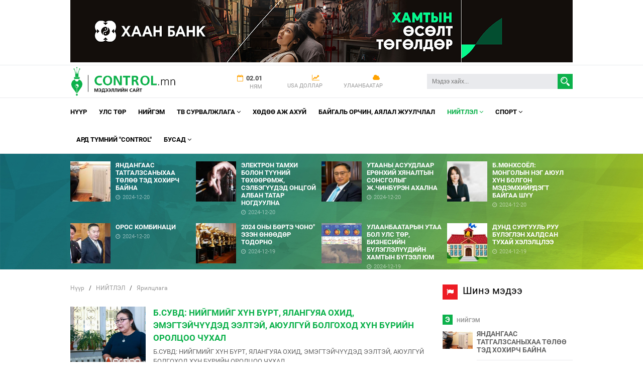

--- FILE ---
content_type: text/html; charset=UTF-8
request_url: http://www.control.mn/c/96/?P=40
body_size: 10061
content:

<!DOCTYPE html PUBLIC "-//W3C//DTD XHTML 1.0 Transitional//EN" "http://www.w3.org/TR/xhtml1/DTD/xhtml1-transitional.dtd">
<html xmlns="http://www.w3.org/1999/xhtml">
<head>
	<meta name="viewport" content="width=device-width, initial-scale=1.0, maximum-scale=1, user-scalable=no">
	<meta property="fb:pages" content="799185256949586" />
	<meta http-equiv="Content-Type" content="text/html; charset=utf-8" />
	<link rel="shortcut icon" href="http://www.control.mn/favicon.ico" >
	<link rel="stylesheet" type="text/css" href="http://www.control.mn/all3.min.css">
	<link rel="stylesheet" type="text/css" href="http://www.control.mn/mobile3.min.css">

	<link href="http://www.control.mn/Scripts/all.min.css" rel="stylesheet">
	<title>
		Ярилцлага | Control.mn	</title>
		
	<script language="javascript" src="http://www.control.mn/Scripts/jquery.min.js"></script>
</head>
<body style="-moz-user-select: none;-khtml-user-select: none;-webkit-user-select: none;">
	<!--  <script type="text/javascript" src="./index_old.php"></script> -->
	<div id="fb-root"></div>
	<script>
		(function(d, s, id) {
			var js, fjs = d.getElementsByTagName(s)[0];
		  	if (d.getElementById(id)) return;
		  	js = d.createElement(s); js.id = id;
		  	js.src = "//connect.facebook.net/en_US/sdk.js#xfbml=1&version=v2.5&appId=602137133203549";
		  	fjs.parentNode.insertBefore(js, fjs);
		}(document, 'script', 'facebook-jssdk'));
	</script>
			<div id="header_banner">
		    <div id="header_banner0">
			    <img src="http://www.control.mn/upload/webbanners/107_6038780.jpg" border=0 >		    </div>
		</div>
		<div id="container">
	    <div id="header">
		    <div id="header0">
		        <div id="header_logo">
			        <a href="http://www.control.mn/"><img src="http://www.control.mn/images/logo.png" border=0></a>		        </div>
				<div class="for_pc">
			        <div id="header_hansh">
				        <div id="header_item1"><div id="header_item2"><i class="fa fa-calendar-o"></i>02.01</div><div id="header_item3">Ням</div></div><div id="header_item1"><div id="header_item2"><i class="fa fa-line-chart"></i></div><div id="header_item3">USA доллар</div></div><div id="header_item1"><div id="header_item2"><i class="fa fa-cloud"></i></div><div id="header_item3">Улаанбаатар</div></div>			        </div>
				</div>  
		        <div id="header_search">
					<form action="http://www.control.mn/search" method="get"><input type="text" name="q"  value="" placeholder="Мэдээ хайх..."  /><input type="submit" value="" /></form>		        </div>
		        <div id="header_mobile_menu">
			        <a href="#mobilemenu" ><i class="fa fa-bars "></i></a>
		        </div>
		    </div>
	    </div>

		<div id="mainmenu">
	        <div id="mainmenu1">
				<ul id="oopsmenu"><li class="dropdown"><a href="http://www.control.mn/"  class="navigation_m1" style="padding-left:0px;">Нүүр</a></li><li class="dropdown"><a href="http://www.control.mn/c/1"   class="navigation_m1">УЛС ТӨР</a></li><li class="dropdown"><a href="http://www.control.mn/c/74"   class="navigation_m1">НИЙГЭМ</a></li><li class="dropdown"><a href="http://www.control.mn/c/86"   class="navigation_m1">ТВ СУРВАЛЖЛАГА <i class="fa fa-angle-down"></i></a><div class="sub_navigation"><a href="http://www.control.mn/c/99">ТВ мэдээ</a><a href="http://www.control.mn/c/92">Ярилцлага</a><a href="http://www.control.mn/c/93">Шууд </a><a href="http://www.control.mn/c/94">Дүрс бичлэг</a><a href="http://www.control.mn/c/119">"Хэвлүүхэн" хүүхдийн нэвтрүүлэг</a></div></li><li class="dropdown"><a href="http://www.control.mn/c/112"   class="navigation_m1">Хөдөө аж ахуй</a></li><li class="dropdown"><a href="http://www.control.mn/c/114"   class="navigation_m1">Байгаль орчин, Аялал Жуулчлал</a></li><li class="dropdown"><a href="http://www.control.mn/c/4"   class="navigation_m1on">НИЙТЛЭЛ <i class="fa fa-angle-down"></i></a><div class="sub_navigation"><a href="http://www.control.mn/c/118">Нийслэл </a><a href="http://www.control.mn/c/96">Ярилцлага</a><a href="http://www.control.mn/c/117">Миний ажлын өрөө</a><a href="http://www.control.mn/c/106">Зөвлөгөө</a><a href="http://www.control.mn/c/5">Бүтээл</a><a href="http://www.control.mn/c/90">Зан заншил</a><a href="http://www.control.mn/c/108">Трэнд</a><a href="http://www.control.mn/c/77">Уул уурхай</a><a href="http://www.control.mn/c/105">Шинжлэх ухаан</a><a href="http://www.control.mn/c/89">Технологи</a><a href="http://www.control.mn/c/151">ЭНТЭРТАЙНМЭНТ</a><a href="http://www.control.mn/c/152">ЗУРХАЙ </a><a href="http://www.control.mn/c/153">СОНИН ХАЧИН</a></div></li><li class="dropdown"><a href="http://www.control.mn/c/79"   class="navigation_m1">Спорт <i class="fa fa-angle-down"></i></a><div class="sub_navigation"><a href="http://www.control.mn/c/136">RUSSIA-2018</a><a href="http://www.control.mn/c/124">РИО-2016</a><a href="http://www.control.mn/c/121">ЕВРО-2016</a><a href="http://www.control.mn/c/129">ОДОН БӨМБӨГТЭЙ СПОРТ</a></div></li><li class="dropdown"><a href="http://www.control.mn/c/135"   class="navigation_m1">АРД ТҮМНИЙ "CONTROL"</a></li><li class="dropdown"><a href="http://www.control.mn/"  class="navigation_m1">Бусад <i class="fa fa-angle-down"></i></a><div class="sub_navigation"><a href="http://www.control.mn/c/76">Боловсрол</a><a href="http://www.control.mn/c/7">Эрүүл мэнд</a><a href="http://www.control.mn/c/91">ДЭЛХИЙ ДАХИНД</a><a href="http://www.control.mn/c/127">Урлаг</a><a href="http://www.control.mn/c/123">Наадам </a><a href="http://www.control.mn/c/139">ШИНЭ КОРОНАВИРУС</a><a href="http://www.control.mn/c/141">СОНИРХОЛТОЙ ПОСТ</a><a href="http://www.control.mn/c/145">ЭДИЙН ЗАСАГ</a><a href="http://www.control.mn/c/144">УРАН ЗОХИОЛ</a></div></li></ul>	        </div>
		</div>
						<div class="for_pc">
					<div id="header_image" style="background-image:url(http://www.control.mn/upload/news_cats/default.jpg);">
						<div id="header_image0">
							<a href="http://www.control.mn/i/31178"><div class="deed8_item"><div class="deed8_item_img"  style="background-image:url(http://www.control.mn/upload/news_thumbs/31178_7851316.jpg);"></div><div class="deed8_item_title">ЯНДАНГААС ТАТГАЛЗСАНЫХАА ТӨЛӨӨ ТЭД ХОХИРЧ БАЙНА<span><i class="fa fa-clock-o"></i>2024-12-20</span></div></div></a><a href="http://www.control.mn/i/31177"><div class="deed8_item"><div class="deed8_item_img"  style="background-image:url(http://www.control.mn/upload/news_thumbs/31177_8083151.jpg);"></div><div class="deed8_item_title">ЭЛЕКТРОН ТАМХИ БОЛОН ТҮҮНИЙ ТӨХӨӨРӨМЖ, СЭЛБЭГҮҮДЭД ОНЦГОЙ АЛБАН ТАТАР НОГДУУЛНА<span><i class="fa fa-clock-o"></i>2024-12-20</span></div></div></a><a href="http://www.control.mn/i/31176"><div class="deed8_item"><div class="deed8_item_img"  style="background-image:url(http://www.control.mn/upload/news_thumbs/31176_7528200.jpg);"></div><div class="deed8_item_title">УТААНЫ АСУУДЛААР ЕРӨНХИЙ ХЯНАЛТЫН СОНСГОЛЫГ Ж.ЧИНБҮРЭН АХАЛНА<span><i class="fa fa-clock-o"></i>2024-12-20</span></div></div></a><a href="http://www.control.mn/i/31175"><div class="deed8_item"><div class="deed8_item_img"  style="background-image:url(http://www.control.mn/upload/news_thumbs/31175_9459677.jpg);"></div><div class="deed8_item_title">Б.МӨНХСОЁЛ: МОНГОЛЫН НЭГ АЮУЛ ХҮН БОЛГОН МЭДЭМХИЙРДЭГТ БАЙГАА ШҮҮ<span><i class="fa fa-clock-o"></i>2024-12-20</span></div></div></a><a href="http://www.control.mn/i/31174"><div class="deed8_item"><div class="deed8_item_img"  style="background-image:url(http://www.control.mn/upload/news_thumbs/31174_2835021.jpg);"></div><div class="deed8_item_title">ОРОС КОМБИНАЦИ<span><i class="fa fa-clock-o"></i>2024-12-20</span></div></div></a><a href="http://www.control.mn/i/31173"><div class="deed8_item"><div class="deed8_item_img"  style="background-image:url(http://www.control.mn/upload/news_thumbs/31173_6668495.jpg);"></div><div class="deed8_item_title">2024 ОНЫ БӨРТЭ ЧОНО" ЭЗЭН ӨНӨӨДӨР ТОДОРНО<span><i class="fa fa-clock-o"></i>2024-12-19</span></div></div></a><a href="http://www.control.mn/i/31172"><div class="deed8_item"><div class="deed8_item_img"  style="background-image:url(http://www.control.mn/upload/news_thumbs/31172_6514019.jpg);"></div><div class="deed8_item_title">УЛААНБААТАРЫН УТАА БОЛ УЛС ТӨР, БИЗНЕСИЙН БҮЛЭГЛЭЛҮҮДИЙН ХАМТЫН БҮТЭЭЛ ЮМ <span><i class="fa fa-clock-o"></i>2024-12-19</span></div></div></a><a href="http://www.control.mn/i/31171"><div class="deed8_item"><div class="deed8_item_img"  style="background-image:url(http://www.control.mn/upload/news_thumbs/31171_4105172.jpg);"></div><div class="deed8_item_title">ДУНД СУРГУУЛЬ РУУ БҮЛЭГЛЭН ХАЛДСАН ТУХАЙ ХЭЛЭЛЦЛЭЭ<span><i class="fa fa-clock-o"></i>2024-12-19</span></div></div></a>						</div>
					</div>
				</div>
				
		<div id="main_body">
		    <div id="main_body0">
		        <div id="main_body_left">
					
 <div id="dotor_sitemap">
 
 <a href="http://www.control.mn/">Нүүр</a> &nbsp; / &nbsp; <a href="http://www.control.mn/c/4">НИЙТЛЭЛ</a> &nbsp; / &nbsp; <a href="http://www.control.mn/c/96">Ярилцлага</a> 
 </div>


<table border=0 cellpadding=0 cellspacing=0 width=100%  id="news_list_item">
<tr><td valign=top width=1><a href="http://www.control.mn/i/17615/"><div id="news_list_image" style="background-image:url(http://www.control.mn/upload/news/17615_2747951.jpg);" ></div></a></td><td valign=top><div id="news_list_title"><a href="http://www.control.mn/i/17615/">Б.СУВД: НИЙГМИЙГ ХҮН БҮРТ, ЯЛАНГУЯА ОХИД, ЭМЭГТЭЙЧҮҮДЭД ЭЭЛТЭЙ, АЮУЛГҮЙ БОЛГОХОД ХҮН БҮРИЙН ОРОЛЦОО ЧУХАЛ</a></div><div id="news_list_comment">Б.СУВД: НИЙГМИЙГ ХҮН БҮРТ, ЯЛАНГУЯА ОХИД, ЭМЭГТЭЙЧҮҮДЭД ЭЭЛТЭЙ, АЮУЛГҮЙ БОЛГОХОД ХҮН БҮРИЙН ОРОЛЦОО ЧУХАЛ

</div><div id="news_list_date"><span><i class="fa fa-clock-o"></i> 2018-12-07</span></div></td></tr></table>
<table border=0 cellpadding=0 cellspacing=0 width=100%  id="news_list_item">
<tr><td valign=top width=1><a href="http://www.control.mn/i/17533/"><div id="news_list_image" style="background-image:url(http://www.control.mn/upload/news/17533_1363377.png);" ></div></a></td><td valign=top><div id="news_list_title"><a href="http://www.control.mn/i/17533/">Б.ЦЭЦЭГСАЙХАН: МАНАЙД ТАМХИЙГ ХААНААС Ч ШИРХЭГЛЭЭД АВАХ БОЛОМЖТОЙ УЧРААС ХЭРЭГЛЭЭ БУУРАХГҮЙ БАЙНА</a></div><div id="news_list_comment">Б.ЦЭЦЭГСАЙХАН: МАНАЙД ТАМХИЙГ ХААНААС Ч ШИРХЭГЛЭЭД АВАХ БОЛОМЖТОЙ УЧРААС ХЭРЭГЛЭЭ БУУРАХГҮЙ БАЙНА</div><div id="news_list_date"><span><i class="fa fa-clock-o"></i> 2018-11-29</span></div></td></tr></table>
<table border=0 cellpadding=0 cellspacing=0 width=100%  id="news_list_item">
<tr><td valign=top width=1><a href="http://www.control.mn/i/17314/"><div id="news_list_image" style="background-image:url(http://www.control.mn/upload/news/17314_6946013.jpg);" ></div></a></td><td valign=top><div id="news_list_title"><a href="http://www.control.mn/i/17314/">А.АРИУНЗАЯА: МОНГОЛ УЛС ӨРӨӨС ӨРИЙН ХООРОНД АМЬДАРДАГ</a></div><div id="news_list_comment">А.АРИУНЗАЯА: МОНГОЛ УЛС ӨРӨӨС ӨРИЙН ХООРОНД АМЬДАРДАГ</div><div id="news_list_date"><span><i class="fa fa-clock-o"></i> 2018-11-07</span></div></td></tr></table>
<table border=0 cellpadding=0 cellspacing=0 width=100%  id="news_list_item">
<tr><td valign=top width=1><a href="http://www.control.mn/i/17313/"><div id="news_list_image" style="background-image:url(http://www.control.mn/upload/news/17313_8876512.jpg);" ></div></a></td><td valign=top><div id="news_list_title"><a href="http://www.control.mn/i/17313/">С.СОНИН: ӨРХИЙН ЭМНЭЛЭГ МОНГОЛД ХӨГЖСӨН Ч, ЗӨВ АВЧ ЯВЖ ЧАДАХГҮЙ Л БАЙНА</a></div><div id="news_list_comment">С.СОНИН: ӨРХИЙН ЭМНЭЛЭГ МОНГОЛД ХӨГЖСӨН Ч, ЗӨВ АВЧ ЯВЖ ЧАДАХГҮЙ Л БАЙНА</div><div id="news_list_date"><span><i class="fa fa-clock-o"></i> 2018-11-07</span></div></td></tr></table>
<table border=0 cellpadding=0 cellspacing=0 width=100%  id="news_list_item">
<tr><td valign=top width=1><a href="http://www.control.mn/i/17251/"><div id="news_list_image" style="background-image:url(http://www.control.mn/upload/news/17251_7486791.jpg);" ></div></a></td><td valign=top><div id="news_list_title"><a href="http://www.control.mn/i/17251/">Л.ЗОЛЖАРГАЛ: ХУРЛЫН ТАНХИМД ХОГОО ХАЯЛАА ГЭЖ ШҮҮМЖЛЭЛ БИЧСЭНИЙХЭЭ ТӨЛӨӨ ШҮҮХЭД ДУУДАГДСАН</a></div><div id="news_list_comment">Л.ЗОЛЖАРГАЛ: ХУРЛЫН ТАНХИМД ХОГОО ХАЯЛАА ГЭЖ ШҮҮМЖЛЭЛ БИЧСЭНИЙХЭЭ ТӨЛӨӨ ШҮҮХЭД ДУУДАГДСАН</div><div id="news_list_date"><span><i class="fa fa-clock-o"></i> 2018-10-31</span></div></td></tr></table>
<table border=0 cellpadding=0 cellspacing=0 width=100%  id="news_list_item">
<tr><td valign=top width=1><a href="http://www.control.mn/i/17247/"><div id="news_list_image" style="background-image:url(http://www.control.mn/upload/news/17247_6229010.jpg);" ></div></a></td><td valign=top><div id="news_list_title"><a href="http://www.control.mn/i/17247/">Б.ЛХАГВАЖАВ: ТАТВАРАА ТӨЛӨХГҮЙ БАЙГАА ЮМ ЧИНЬ УЛС ЯДУУ БАЙХ НЬ АРГАГҮЙ</a></div><div id="news_list_comment">Б.ЛХАГВАЖАВ: ТАТВАРАА ТӨЛӨХГҮЙ БАЙГАА ЮМ ЧИНЬ УЛС ЯДУУ БАЙХ НЬ АРГАГҮЙ</div><div id="news_list_date"><span><i class="fa fa-clock-o"></i> 2018-10-31</span></div></td></tr></table>
<table border=0 cellpadding=0 cellspacing=0 width=100%  id="news_list_item">
<tr><td valign=top width=1><a href="http://www.control.mn/i/17241/"><div id="news_list_image" style="background-image:url(http://www.control.mn/upload/news/17241_5212554.jpg);" ></div></a></td><td valign=top><div id="news_list_title"><a href="http://www.control.mn/i/17241/">МАНАЙ УЛС УСНЫ СТРАТЕГИЙН БОДЛОГОО ХОЁР ХӨРШДӨӨ НАЙР ТАВИАД ӨГЧИХСӨН</a></div><div id="news_list_comment">МАНАЙ УЛС УСНЫ СТРАТЕГИЙН БОДЛОГОО ХОЁР ХӨРШДӨӨ НАЙР ТАВИАД ӨГЧИХСӨН</div><div id="news_list_date"><span><i class="fa fa-clock-o"></i> 2018-10-30</span></div></td></tr></table>
<table border=0 cellpadding=0 cellspacing=0 width=100%  id="news_list_item">
<tr><td valign=top width=1><a href="http://www.control.mn/i/17139/"><div id="news_list_image" style="background-image:url(http://www.control.mn/upload/news/17139_8128542.jpg);" ></div></a></td><td valign=top><div id="news_list_title"><a href="http://www.control.mn/i/17139/">Б.БАТСАЙХАН: ИЙМ УИХ, ЗАСГИЙН ГАЗРЫГ МОНГОЛЫНХ ГЭЖ НЭРЛЭЖ ЧАДАХГҮЙ…</a></div><div id="news_list_comment">Б.БАТСАЙХАН: ИЙМ УИХ, ЗАСГИЙН ГАЗРЫГ МОНГОЛЫНХ ГЭЖ НЭРЛЭЖ ЧАДАХГҮЙ…</div><div id="news_list_date"><span><i class="fa fa-clock-o"></i> 2018-10-19</span></div></td></tr></table>
<table border=0 cellpadding=0 cellspacing=0 width=100%  id="news_list_item">
<tr><td valign=top width=1><a href="http://www.control.mn/i/17137/"><div id="news_list_image" style="background-image:url(http://www.control.mn/upload/news/17137_5419877.jpg);" ></div></a></td><td valign=top><div id="news_list_title"><a href="http://www.control.mn/i/17137/">Б.ОЮУТБОЛД: ДҮҮРЭГ ДЭЭР ИРДЭГ ДУУДЛАГЫН 80 ХУВЬ ГЭР БҮЛТЭЙ ХОЛБООТОЙ БАЙДАГ</a></div><div id="news_list_comment">Б.ОЮУТБОЛД: ДҮҮРЭГ ДЭЭР ИРДЭГ ДУУДЛАГЫН 80 ХУВЬ ГЭР БҮЛТЭЙ ХОЛБООТОЙ БАЙДАГ</div><div id="news_list_date"><span><i class="fa fa-clock-o"></i> 2018-10-19</span></div></td></tr></table>
<table border=0 cellpadding=0 cellspacing=0 width=100%  id="news_list_item">
<tr><td valign=top width=1><a href="http://www.control.mn/i/17094/"><div id="news_list_image" style="background-image:url(http://www.control.mn/upload/news/17094_1681006.jpg);" ></div></a></td><td valign=top><div id="news_list_title"><a href="http://www.control.mn/i/17094/">Б.МӨНХБОЛОР: ЦАХИМ КАРТЫН СИСТЕМ НЭВТЭРСНЭЭР НИЙСЛЭЛИЙН ТӨСВӨӨС ЖИЛДЭЭ 20 ГАРУЙ ТЭРБУМ ТӨГРӨГИЙГ ХЭМНЭДЭГ БОЛСОН</a></div><div id="news_list_comment">Б.МӨНХБОЛОР: ЦАХИМ КАРТЫН СИСТЕМ НЭВТЭРСНЭЭР НИЙСЛЭЛИЙН ТӨСВӨӨС ЖИЛДЭЭ 20 ГАРУЙ ТЭРБУМ ТӨГРӨГИЙГ ХЭМНЭДЭГ БОЛСОН</div><div id="news_list_date"><span><i class="fa fa-clock-o"></i> 2018-10-15</span></div></td></tr></table>
<table border=0 cellpadding=0 cellspacing=0 width=100%  id="news_list_item">
<tr><td valign=top width=1><a href="http://www.control.mn/i/17062/"><div id="news_list_image" style="background-image:url(http://www.control.mn/upload/news/17062_8756426.jpg);" ></div></a></td><td valign=top><div id="news_list_title"><a href="http://www.control.mn/i/17062/">С.ЕРӨӨЛТ: ХОЛБООД ШҮҮХДЭЛЦЭГ Л ДЭЭ, БАРИЛДААНАА ХИЙГЭЭД ЯВЖ БОЛМООР ЮМ</a></div><div id="news_list_comment">С.ЕРӨӨЛТ: ХОЛБООД ШҮҮХДЭЛЦЭГ Л ДЭЭ, БАРИЛДААНАА ХИЙГЭЭД ЯВЖ БОЛМООР ЮМ</div><div id="news_list_date"><span><i class="fa fa-clock-o"></i> 2018-10-11</span></div></td></tr></table>
<table border=0 cellpadding=0 cellspacing=0 width=100%  id="news_list_item">
<tr><td valign=top width=1><a href="http://www.control.mn/i/17056/"><div id="news_list_image" style="background-image:url(http://www.control.mn/upload/news/17056_1217639.jpg);" ></div></a></td><td valign=top><div id="news_list_title"><a href="http://www.control.mn/i/17056/">Ж.ЭРДЭНЭЧИМЭГ: ЁС СУРТАХУУН, ЁС ЗҮЙГЭЭ ГЭЭСЭН АРД ТҮМЭН МӨХЛИЙН ИРМЭГТ ОЧДОГ</a></div><div id="news_list_comment">Ж.ЭРДЭНЭЧИМЭГ: ЁС СУРТАХУУН, ЁС ЗҮЙГЭЭ ГЭЭСЭН АРД ТҮМЭН МӨХЛИЙН ИРМЭГТ ОЧДОГ

</div><div id="news_list_date"><span><i class="fa fa-clock-o"></i> 2018-10-11</span></div></td></tr></table>
<table border=0 cellpadding=0 cellspacing=0 width=100%  id="news_list_item">
<tr><td valign=top width=1><a href="http://www.control.mn/i/17014/"><div id="news_list_image" style="background-image:url(http://www.control.mn/upload/news/17014_9895119.jpg);" ></div></a></td><td valign=top><div id="news_list_title"><a href="http://www.control.mn/i/17014/">Ж.САУЛЕ: УРГАЦ ХУРААЛТЫН АЖЛЫГ 14-21 ХОНОГТ БАГТААН ГҮЙЦЭТГЭХ ТЕХНИКИЙН БОЛОМЖ БҮРДСЭН</a></div><div id="news_list_comment">Ж.САУЛЕ: УРГАЦ ХУРААЛТЫН АЖЛЫГ 14-21 ХОНОГТ БАГТААН ГҮЙЦЭТГЭХ ТЕХНИКИЙН БОЛОМЖ БҮРДСЭН</div><div id="news_list_date"><span><i class="fa fa-clock-o"></i> 2018-10-06</span></div></td></tr></table>
<table border=0 cellpadding=0 cellspacing=0 width=100%  id="news_list_item">
<tr><td valign=top width=1><a href="http://www.control.mn/i/16986/"><div id="news_list_image" style="background-image:url(http://www.control.mn/upload/news/16986_4789910.jpg);" ></div></a></td><td valign=top><div id="news_list_title"><a href="http://www.control.mn/i/16986/">Б. НАЙДАЛАА: МАН, АН, ТЭДНИЙ 76 ГИШҮҮНЭЭР МОНГОЛ УЛС ДУТАХГҮЙ</a></div><div id="news_list_comment">Б. НАЙДАЛАА: МАН, АН, ТЭДНИЙ 76 ГИШҮҮНЭЭР МОНГОЛ УЛС ДУТАХГҮЙ</div><div id="news_list_date"><span><i class="fa fa-clock-o"></i> 2018-10-04</span></div></td></tr></table>
<table border=0 cellpadding=0 cellspacing=0 width=100%  id="news_list_item">
<tr><td valign=top width=1><a href="http://www.control.mn/i/16966/"><div id="news_list_image" style="background-image:url(http://www.control.mn/upload/news/16966_6024804.jpg);" ></div></a></td><td valign=top><div id="news_list_title"><a href="http://www.control.mn/i/16966/">ХУРААГДСАН 1.3 САЯ АМ.ДОЛЛАРТОЙ ХОЛБОГДУУЛЖ ТОДРУУЛГА ӨГӨВ</a></div><div id="news_list_comment">ХУРААГДСАН 1.3 САЯ АМ.ДОЛЛАРТОЙ ХОЛБОГДУУЛЖ ТОДРУУЛГА ӨГӨВ</div><div id="news_list_date"><span><i class="fa fa-clock-o"></i> 2018-10-02</span></div></td></tr></table>
<table border=0 cellpadding=0 cellspacing=0 width=100%  id="news_list_item">
<tr><td valign=top width=1><a href="http://www.control.mn/i/16783/"><div id="news_list_image" style="background-image:url(http://www.control.mn/upload/news/16783_7167054.png);" ></div></a></td><td valign=top><div id="news_list_title"><a href="http://www.control.mn/i/16783/">Г.АРСЛАНХУЯГ : ЭЦЭГ, ЭХЧҮҮД СОШИАЛД ХАРИУЦЛАГАГҮЙ ХАНДСАНААР ХҮҮХДЭЭ ГЭМТ ХЭРГИЙН ХОХИРОГЧ БОЛГОДОГ</a></div><div id="news_list_comment">Г.АРСЛАНХУЯГ : ЭЦЭГ, ЭХЧҮҮД СОШИАЛД ХАРИУЦЛАГАГҮЙ ХАНДСАНААР ХҮҮХДЭЭ ГЭМТ ХЭРГИЙН ХОХИРОГЧ БОЛГОДОГ</div><div id="news_list_date"><span><i class="fa fa-clock-o"></i> 2018-09-17</span></div></td></tr></table>
<table border=0 cellpadding=0 cellspacing=0 width=100%  id="news_list_item">
<tr><td valign=top width=1><a href="http://www.control.mn/i/16770/"><div id="news_list_image" style="background-image:url(http://www.control.mn/upload/news/16770_8206578.jpg);" ></div></a></td><td valign=top><div id="news_list_title"><a href="http://www.control.mn/i/16770/">ОЮУТНУУД БЭЛГИЙН ИДЭВХТЭЙ АМЬДРАЛ, ХОРТ ЗУРШИЛД ХЭТ АВТАЖ БАЙНА</a></div><div id="news_list_comment">ОЮУТНУУД БЭЛГИЙН ИДЭВХТЭЙ АМЬДРАЛ, ХОРТ ЗУРШИЛД ХЭТ АВТАЖ БАЙНА</div><div id="news_list_date"><span><i class="fa fa-clock-o"></i> 2018-09-15</span></div></td></tr></table>
<table border=0 cellpadding=0 cellspacing=0 width=100%  id="news_list_item">
<tr><td valign=top width=1><a href="http://www.control.mn/i/16657/"><div id="news_list_image" style="background-image:url(http://www.control.mn/upload/news/16657_9139157.jpg);" ></div></a></td><td valign=top><div id="news_list_title"><a href="http://www.control.mn/i/16657/">Б.АНХБАЯР : НЭГ УДАА Ч ГЭСЭН ХҮҮХДИЙНХЭЭ ГАР УТСЫГ ШАЛГАЖ, АНХААРААЧ ЭЭ ГЭЖ ЗӨВЛӨМӨӨР БАЙНА</a></div><div id="news_list_comment">Б.АНХБАЯР : НЭГ УДАА Ч ГЭСЭН ХҮҮХДИЙНХЭЭ ГАР УТСЫГ ШАЛГАЖ, АНХААРААЧ ЭЭ ГЭЖ ЗӨВЛӨМӨӨР БАЙНА</div><div id="news_list_date"><span><i class="fa fa-clock-o"></i> 2018-09-05</span></div></td></tr></table>
<table border=0 cellpadding=0 cellspacing=0 width=100%  id="news_list_item">
<tr><td valign=top width=1><a href="http://www.control.mn/i/16600/"><div id="news_list_image" style="background-image:url(http://www.control.mn/upload/news/16600_9746809.jpg);" ></div></a></td><td valign=top><div id="news_list_title"><a href="http://www.control.mn/i/16600/">С.ЭРДЭНЭ: СҮҮДРИЙН ЗАСГИЙН ГАЗРЫГ БОДИТ УТГААР НЬ БИЙ БОЛГОЖ ЧАДСАН</a></div><div id="news_list_comment">С.ЭРДЭНЭ: СҮҮДРИЙН ЗАСГИЙН ГАЗРЫГ БОДИТ УТГААР НЬ БИЙ БОЛГОЖ ЧАДСАН</div><div id="news_list_date"><span><i class="fa fa-clock-o"></i> 2018-08-29</span></div></td></tr></table>
<table border=0 cellpadding=0 cellspacing=0 width=100%  id="news_list_item">
<tr><td valign=top width=1><a href="http://www.control.mn/i/16524/"><div id="news_list_image" style="background-image:url(http://www.control.mn/upload/news/16524_9432013.jpg);" ></div></a></td><td valign=top><div id="news_list_title"><a href="http://www.control.mn/i/16524/">З.БАЯНСЭЛЭНГЭ : БИ ЗОХИОМОЛ ХЭРГИЙН ХОХИРОГЧ БОЛСОН</a></div><div id="news_list_comment">З.БАЯНСЭЛЭНГЭ : БИ ЗОХИОМОЛ ХЭРГИЙН ХОХИРОГЧ БОЛСОН

</div><div id="news_list_date"><span><i class="fa fa-clock-o"></i> 2018-08-24</span></div></td></tr></table>
<div class=space></div><table border=0 cellpadding=0 cellspacing=0  id=paging>
<tr><td ><a href="http://www.control.mn/c/96/?P=0">&laquo; Эхний</a><a href="http://www.control.mn/c/96/?P=20">&laquo; Өмнөх</a><a href="http://www.control.mn/c/96/?P=0">1</a><a href="http://www.control.mn/c/96/?P=20">2</a><span class=pagingon>3</span><a href="http://www.control.mn/c/96/?P=60">4</a><a href="http://www.control.mn/c/96/?P=80">5</a><a href="http://www.control.mn/c/96/?P=100">6</a><a href="http://www.control.mn/c/96/?P=60">Дараах &raquo;</a><a href="http://www.control.mn/c/96/?P=260">Сүүлийн &raquo;</a></td></tr></table>
<BR>		        </div>
		        <div id="main_body_right">
					<div class="for_mobile"><div class=space></div><div class=space></div></div><div class="for_pc"><div class="sec_title0"><div class="sec_title1" style="background-color:#ed1c24;"><i class="fa fa-flag"></i></div><div class="sec_title2">Шинэ мэдээ</div></div><div id="home_news_scroll" ><div class="right_new_news_cat"><div class="right_new_news_cat1" style="background-color:#0CB14B;">Э</div><div class="right_new_news_cat2" ><a href="http://www.control.mn/c/74/">НИЙГЭМ</a></div></div><div class="right_new_news_title"><img src="http://www.control.mn/upload/news_thumbs/31178_7851316.jpg" align="left" width="60"><a href="http://www.control.mn/i/31178">ЯНДАНГААС ТАТГАЛЗСАНЫХАА ТӨЛӨӨ ТЭД ХОХИРЧ БАЙНА</a></div><div class="right_new_news_cat"><div class="right_new_news_cat1" style="background-color:#0CB14B;">Э</div><div class="right_new_news_cat2" ><a href="http://www.control.mn/c/74/">НИЙГЭМ</a></div></div><div class="right_new_news_title"><img src="http://www.control.mn/upload/news_thumbs/31177_8083151.jpg" align="left" width="60"><a href="http://www.control.mn/i/31177">ЭЛЕКТРОН ТАМХИ БОЛОН ТҮҮНИЙ ТӨХӨӨРӨМЖ, СЭЛБЭГҮҮДЭД ОНЦГОЙ АЛБАН ТАТАР НОГДУУЛНА</a></div><div class="right_new_news_cat"><div class="right_new_news_cat1" style="background-color:#FF0000;">У</div><div class="right_new_news_cat2" ><a href="http://www.control.mn/c/1/">УЛС ТӨР</a></div></div><div class="right_new_news_title"><img src="http://www.control.mn/upload/news_thumbs/31176_7528200.jpg" align="left" width="60"><a href="http://www.control.mn/i/31176">УТААНЫ АСУУДЛААР ЕРӨНХИЙ ХЯНАЛТЫН СОНСГОЛЫГ Ж.ЧИНБҮРЭН АХАЛНА</a></div><div class="right_new_news_cat"><div class="right_new_news_cat1" style="background-color:#FF0000;">У</div><div class="right_new_news_cat2" ><a href="http://www.control.mn/c/1/">УЛС ТӨР</a></div></div><div class="right_new_news_title"><img src="http://www.control.mn/upload/news_thumbs/31175_9459677.jpg" align="left" width="60"><a href="http://www.control.mn/i/31175">Б.МӨНХСОЁЛ: МОНГОЛЫН НЭГ АЮУЛ ХҮН БОЛГОН МЭДЭМХИЙРДЭГТ БАЙГАА ШҮҮ</a></div><div class="right_new_news_cat"><div class="right_new_news_cat1" style="background-color:#55E3EE;">С</div><div class="right_new_news_cat2" ><a href="http://www.control.mn/c/141/">СОНИРХОЛТОЙ ПОСТ</a></div></div><div class="right_new_news_title"><img src="http://www.control.mn/upload/news_thumbs/31174_2835021.jpg" align="left" width="60"><a href="http://www.control.mn/i/31174">ОРОС КОМБИНАЦИ</a></div><div class="right_new_news_cat"><div class="right_new_news_cat1" style="background-color:#3539CE;">С</div><div class="right_new_news_cat2" ><a href="http://www.control.mn/c/79/">Спорт</a></div></div><div class="right_new_news_title"><img src="http://www.control.mn/upload/news_thumbs/31173_6668495.jpg" align="left" width="60"><a href="http://www.control.mn/i/31173">2024 ОНЫ БӨРТЭ ЧОНО" ЭЗЭН ӨНӨӨДӨР ТОДОРНО</a></div><div class="right_new_news_cat"><div class="right_new_news_cat1" style="background-color:#FF0000;">У</div><div class="right_new_news_cat2" ><a href="http://www.control.mn/c/1/">УЛС ТӨР</a></div></div><div class="right_new_news_title"><img src="http://www.control.mn/upload/news_thumbs/31172_6514019.jpg" align="left" width="60"><a href="http://www.control.mn/i/31172">УЛААНБААТАРЫН УТАА БОЛ УЛС ТӨР, БИЗНЕСИЙН БҮЛЭГЛЭЛҮҮДИЙН ХАМТЫН БҮТЭЭЛ ЮМ </a></div><div class="right_new_news_cat"><div class="right_new_news_cat1" style="background-color:#0CB14B;">Э</div><div class="right_new_news_cat2" ><a href="http://www.control.mn/c/74/">НИЙГЭМ</a></div></div><div class="right_new_news_title"><img src="http://www.control.mn/upload/news_thumbs/31171_4105172.jpg" align="left" width="60"><a href="http://www.control.mn/i/31171">ДУНД СУРГУУЛЬ РУУ БҮЛЭГЛЭН ХАЛДСАН ТУХАЙ ХЭЛЭЛЦЛЭЭ</a></div><div class="right_new_news_cat"><div class="right_new_news_cat1" style="background-color:#FF0000;">У</div><div class="right_new_news_cat2" ><a href="http://www.control.mn/c/1/">УЛС ТӨР</a></div></div><div class="right_new_news_title"><img src="http://www.control.mn/upload/news_thumbs/31170_9092068.jpg" align="left" width="60"><a href="http://www.control.mn/i/31170">ОРДНЫ ТӨЛӨӨХ "ТЭМЦЭЛ" ОРДОНД ОРООД БУЖИГНУУЛЖ БАЙНА</a></div><div class="right_new_news_cat"><div class="right_new_news_cat1" style="background-color:#FF0000;">У</div><div class="right_new_news_cat2" ><a href="http://www.control.mn/c/1/">УЛС ТӨР</a></div></div><div class="right_new_news_title"><img src="http://www.control.mn/upload/news_thumbs/31169_3805368.jpg" align="left" width="60"><a href="http://www.control.mn/i/31169">Д.МОНГОЛХҮҮ: ЗАСГИЙН ГАЗРЫН ОГЦРУУЛАХ ЖАГСААЛЫГ "ЭРХ ЧӨЛӨӨНИЙ ЭВСЭЛ"-ЭЭС ЗОХИОН БАЙГУУЛЖ БАЙГАА</a></div><div class="right_new_news_cat"><div class="right_new_news_cat1" style="background-color:#3539CE;">С</div><div class="right_new_news_cat2" ><a href="http://www.control.mn/c/79/">Спорт</a></div></div><div class="right_new_news_title"><img src="http://www.control.mn/upload/news_thumbs/31168_6297728.jpg" align="left" width="60"><a href="http://www.control.mn/i/31168">М.АНХЦЭЦЭГ ТАМИРЧНЫ ЗАМНАЛАА ДУУСГАЖ БАЙГААГАА ЗАРЛАЛАА</a></div><div class="right_new_news_cat"><div class="right_new_news_cat1" style="background-color:#FF0000;">У</div><div class="right_new_news_cat2" ><a href="http://www.control.mn/c/1/">УЛС ТӨР</a></div></div><div class="right_new_news_title"><img src="http://www.control.mn/upload/news_thumbs/31167_9543840.png" align="left" width="60"><a href="http://www.control.mn/i/31167">ОРОСЫН ЭСРЭГ 15 ДАХЬ БАГЦ ХОРИГИЙГ БАТАЛЖЭЭ</a></div><div class="right_new_news_cat"><div class="right_new_news_cat1" style="background-color:#0CB14B;">Д</div><div class="right_new_news_cat2" ><a href="http://www.control.mn/c/91/">ДЭЛХИЙ ДАХИНД</a></div></div><div class="right_new_news_title"><img src="http://www.control.mn/upload/news_thumbs/31166_7933899.jpg" align="left" width="60"><a href="http://www.control.mn/i/31166">ЕРӨНХИЙЛӨГЧИЙГ ХАМГААЛСАН НАМЫНХ НЬ РЕЙТИНГ ОГЦОМ УНАЖЭЭ</a></div><div class="right_new_news_cat"><div class="right_new_news_cat1" style="background-color:#9000FF;">Т</div><div class="right_new_news_cat2" ><a href="http://www.control.mn/c/4/">НИЙТЛЭЛ</a></div></div><div class="right_new_news_title"><img src="http://www.control.mn/upload/news_thumbs/31165_2749755.jpg" align="left" width="60"><a href="http://www.control.mn/i/31165">ДАЙНЫГ ЗОГСООСОН "ЗУЛ САРЫН БАЯР"</a></div><div class="right_new_news_cat"><div class="right_new_news_cat1" style="background-color:#9000FF;">Т</div><div class="right_new_news_cat2" ><a href="http://www.control.mn/c/4/">НИЙТЛЭЛ</a></div></div><div class="right_new_news_title"><img src="http://www.control.mn/upload/news_thumbs/31164_9756310.jpg" align="left" width="60"><a href="http://www.control.mn/i/31164">ЕВРАЗИЙН ЭДИЙН ЗАСГИЙН ХЭЛЭЛЦЭЭРТ НЭГДЭХ НЬ ЦАГАА ОЛООГҮЙ ЮМ БИШ ҮҮ</a></div><div class="right_new_news_cat"><div class="right_new_news_cat1" style="background-color:#0CB14B;">Э</div><div class="right_new_news_cat2" ><a href="http://www.control.mn/c/74/">НИЙГЭМ</a></div></div><div class="right_new_news_title"><img src="http://www.control.mn/upload/news_thumbs/31163_3953668.jpg" align="left" width="60"><a href="http://www.control.mn/i/31163">ЦЕГ: ӨСВӨР НАСНЫ ОХИД НЭГНЭЭ ЗОДСОН ХЭРГИЙГ ШАЛГАЖ БАЙНА</a></div><div class="right_new_news_cat"><div class="right_new_news_cat1" style="background-color:#0CB14B;">Э</div><div class="right_new_news_cat2" ><a href="http://www.control.mn/c/74/">НИЙГЭМ</a></div></div><div class="right_new_news_title"><img src="http://www.control.mn/upload/news_thumbs/31162_4515515.jpg" align="left" width="60"><a href="http://www.control.mn/i/31162">ЭТИК: ЁС ЗҮЙГҮЙ ҮЙЛДЭЛ ГАРГАСАН ЖҮЖИГЧИНДЭЭ ХАРИУЦЛАГА ТООЦОЖ, ХУУЛИЙН БАЙГУУЛЛАГААР ШАЛГУУЛНА</a></div><div class="right_new_news_cat"><div class="right_new_news_cat1" style="background-color:#0CB14B;">Э</div><div class="right_new_news_cat2" ><a href="http://www.control.mn/c/74/">НИЙГЭМ</a></div></div><div class="right_new_news_title"><img src="http://www.control.mn/upload/news_thumbs/31161_6235454.jpg" align="left" width="60"><a href="http://www.control.mn/i/31161">ХАНИАД ТОМУУГААР ӨВЧЛӨГСДИЙН 44,7 ХУВЬ НЬ 0-5 НАСНЫ ХҮҮХЭД ЭЗЭЛЖ БАЙНА</a></div><div class="right_new_news_cat"><div class="right_new_news_cat1" style="background-color:#0CB14B;">Э</div><div class="right_new_news_cat2" ><a href="http://www.control.mn/c/74/">НИЙГЭМ</a></div></div><div class="right_new_news_title"><img src="http://www.control.mn/upload/news_thumbs/31160_5366934.jpg" align="left" width="60"><a href="http://www.control.mn/i/31160">ӨВӨЛ ЗУНЫ СУУЦ 20, АВТОМАШИН 8, ГАРААШ 2 ШАТСАН ГАЛ ТҮЙМРИЙН ДУУДЛАГА БҮРТГЭГДЖЭЭ</a></div><div class="right_new_news_cat"><div class="right_new_news_cat1" style="background-color:#0CB14B;">Д</div><div class="right_new_news_cat2" ><a href="http://www.control.mn/c/91/">ДЭЛХИЙ ДАХИНД</a></div></div><div class="right_new_news_title"><img src="http://www.control.mn/upload/news_thumbs/31159_5275904.jpg" align="left" width="60"><a href="http://www.control.mn/i/31159">ЕРӨНХИЙЛӨГЧИЙН БАГЫН НАЙЗУУД ШИЙДВЭР ГАРГАХ ГОЛ ХҮМҮҮС БОЛСОН</a></div><div class="right_new_news_cat"><div class="right_new_news_cat1" style="background-color:#0CB14B;">Э</div><div class="right_new_news_cat2" ><a href="http://www.control.mn/c/74/">НИЙГЭМ</a></div></div><div class="right_new_news_title"><img src="http://www.control.mn/upload/news_thumbs/31158_2582789.jpg" align="left" width="60"><a href="http://www.control.mn/i/31158">ЦЕГ: ЭРҮҮЛЖҮҮЛЭГДСЭН ИРГЭДИЙН 30-40 ХУВИЙГ ЭМЭГТЭЙЧҮҮД ЭЗЭЛЖ БАЙНА</a></div><div class="right_new_news_cat"><div class="right_new_news_cat1" style="background-color:#0CB14B;">Э</div><div class="right_new_news_cat2" ><a href="http://www.control.mn/c/74/">НИЙГЭМ</a></div></div><div class="right_new_news_title"><img src="http://www.control.mn/upload/news_thumbs/31157_5530378.jpg" align="left" width="60"><a href="http://www.control.mn/i/31157">"ӨВЛИЙН ИДЭШ-2024" ҮЗЭСГЭЛЭН ДЭЭР ҮХРИЙН МАХ КГ НЬ 12,500 ТӨГРӨГИЙН ҮНЭТЭЙ БАЙНА</a></div><div class="right_new_news_cat"><div class="right_new_news_cat1" style="background-color:#0CB14B;">Д</div><div class="right_new_news_cat2" ><a href="http://www.control.mn/c/91/">ДЭЛХИЙ ДАХИНД</a></div></div><div class="right_new_news_title"><img src="http://www.control.mn/upload/news_thumbs/31156_4702858.jpg" align="left" width="60"><a href="http://www.control.mn/i/31156">ЕРӨНХИЙЛӨГЧИД ХАРИУЦЛАГА ТООЦОЖ ҮНДСЭН ХУУЛИЙГ ХАМГААЛСАН ПАРЛАМЕНТЫН ХҮЧИЙГ ОЙРООС ХАРУУЛСАН ЯВДАЛ</a></div><div class="right_new_news_cat"><div class="right_new_news_cat1" style="background-color:#EF8F13;">У</div><div class="right_new_news_cat2" ><a href="http://www.control.mn/c/127/">Урлаг</a></div></div><div class="right_new_news_title"><img src="http://www.control.mn/upload/news_thumbs/31155_4726240.jpg" align="left" width="60"><a href="http://www.control.mn/i/31155">"ONE DIRECTION" ХАМТЛАГИЙН БҮХ ЦОМОГ ШИЛДЭГ ЦОМГУУДЫН ЖАГСААЛТАД БАГТЖЭЭ</a></div><div class="right_new_news_cat"><div class="right_new_news_cat1" style="background-color:#0CB14B;">Д</div><div class="right_new_news_cat2" ><a href="http://www.control.mn/c/91/">ДЭЛХИЙ ДАХИНД</a></div></div><div class="right_new_news_title"><img src="http://www.control.mn/upload/news_thumbs/31154_6622643.png" align="left" width="60"><a href="http://www.control.mn/i/31154">ИЗРАИЛААС ИРАН РУУ АГААРЫН ЦОХИЛТ ӨГЧ ЭХЭЛЖЭЭ</a></div><div class="right_new_news_cat"><div class="right_new_news_cat1" style="background-color:#0CB14B;">Д</div><div class="right_new_news_cat2" ><a href="http://www.control.mn/c/91/">ДЭЛХИЙ ДАХИНД</a></div></div><div class="right_new_news_title"><img src="http://www.control.mn/upload/news_thumbs/31153_3490053.png" align="left" width="60"><a href="http://www.control.mn/i/31153">ГҮРЖИЙН СОНГУУЛЬД ЭРХ БАРИГЧ НАМ ЯЛАХ ТӨЛӨВТЭЙ БАЙНА</a></div><div class="right_new_news_cat"><div class="right_new_news_cat1" style="background-color:#0CB14B;">Д</div><div class="right_new_news_cat2" ><a href="http://www.control.mn/c/91/">ДЭЛХИЙ ДАХИНД</a></div></div><div class="right_new_news_title"><img src="http://www.control.mn/upload/news_thumbs/31152_5968557.png" align="left" width="60"><a href="http://www.control.mn/i/31152">УМАРД СОЛОНГОСЫГ ЦЭРГҮҮДИЙГ ОРОСТ ИЛГЭЭСЭНД САНАА ЗОВНИЖ БАЙГААГАА ИЛЭРХИЙЛЖЭЭ</a></div><div class="right_new_news_cat"><div class="right_new_news_cat1" style="background-color:#0CB14B;">Д</div><div class="right_new_news_cat2" ><a href="http://www.control.mn/c/91/">ДЭЛХИЙ ДАХИНД</a></div></div><div class="right_new_news_title"><img src="http://www.control.mn/upload/news_thumbs/31151_9355355.png" align="left" width="60"><a href="http://www.control.mn/i/31151">ЯПОНД ТӨЛӨӨЛӨГЧДИЙН ТАНХИМЫН СОНГУУЛИЙН САНАЛ ХУРААЛТ ЭХЭЛЖЭЭ</a></div><div class="right_new_news_cat"><div class="right_new_news_cat1" style="background-color:#0CB14B;">Д</div><div class="right_new_news_cat2" ><a href="http://www.control.mn/c/91/">ДЭЛХИЙ ДАХИНД</a></div></div><div class="right_new_news_title"><img src="http://www.control.mn/upload/news_thumbs/31150_1772324.png" align="left" width="60"><a href="http://www.control.mn/i/31150">АНГЛИ, УЭЛЬСТ НЭГ УДААГИЙН ЭЛЕКТРОН ТАМХИЙГ ХОРИГЛОНО</a></div><div class="right_new_news_cat"><div class="right_new_news_cat1" style="background-color:#0CB14B;">Э</div><div class="right_new_news_cat2" ><a href="http://www.control.mn/c/74/">НИЙГЭМ</a></div></div><div class="right_new_news_title"><img src="http://www.control.mn/upload/news_thumbs/31149_7945532.jpg" align="left" width="60"><a href="http://www.control.mn/i/31149">ДЭЛХИЙН ЦООХОР ИРВЭСИЙН 20 ХУВЬ НЬ МОНГОЛД БИЙ</a></div><div class="right_new_news_cat"><div class="right_new_news_cat1" style="background-color:#0CB14B;">Д</div><div class="right_new_news_cat2" ><a href="http://www.control.mn/c/91/">ДЭЛХИЙ ДАХИНД</a></div></div><div class="right_new_news_title"><img src="http://www.control.mn/upload/news_thumbs/31148_1640648.png" align="left" width="60"><a href="http://www.control.mn/i/31148">УКРАИНЫ АСУУДЛААРХ ХЭЛЭЛЦЭЭНД ЗУУЧЛАГЧИЙН ҮҮРЭГ ГҮЙЦЭТГЭХИЙГ Н.МОДИ САНАЛ БОЛГОЖЭЭ</a></div><div class="right_new_news_cat"><div class="right_new_news_cat1" style="background-color:#0CB14B;">Д</div><div class="right_new_news_cat2" ><a href="http://www.control.mn/c/91/">ДЭЛХИЙ ДАХИНД</a></div></div><div class="right_new_news_title"><img src="http://www.control.mn/upload/news_thumbs/31147_5135012.png" align="left" width="60"><a href="http://www.control.mn/i/31147">"BLADE RUNNER 2049" КИНОГ БҮТЭЭСЭН КОМПАНИ И.МАСКИЙГ ШҮҮХЭД ӨГЧЭЭ</a></div><div class="right_new_news_cat"><div class="right_new_news_cat1" style="background-color:#0CB14B;">Э</div><div class="right_new_news_cat2" ><a href="http://www.control.mn/c/74/">НИЙГЭМ</a></div></div><div class="right_new_news_title"><img src="http://www.control.mn/upload/news_thumbs/31146_8954176.jpg" align="left" width="60"><a href="http://www.control.mn/i/31146">ОНОШИЛГООНД ОРООГҮЙ, ТАТВАРАА ТӨЛӨӨГҮЙ, ТОРГУУЛЬТАЙ АВТО МАШИНЫГ ХӨДӨЛГӨӨНД ОРОЛЦУУЛАХГҮЙ</a></div><div class="right_new_news_cat"><div class="right_new_news_cat1" style="background-color:#0CB14B;">Д</div><div class="right_new_news_cat2" ><a href="http://www.control.mn/c/91/">ДЭЛХИЙ ДАХИНД</a></div></div><div class="right_new_news_title"><img src="http://www.control.mn/upload/news_thumbs/31145_8766532.png" align="left" width="60"><a href="http://www.control.mn/i/31145">А.ГУТЕРРИШ БРИКС-ИЙН УУЛЗАЛТАД ОРОЛЦОХООР КАЗАНЬД ХҮРЭЛЦЭН ИРЖЭЭ</a></div><div class="right_new_news_cat"><div class="right_new_news_cat1" style="background-color:#0CB14B;">Д</div><div class="right_new_news_cat2" ><a href="http://www.control.mn/c/91/">ДЭЛХИЙ ДАХИНД</a></div></div><div class="right_new_news_title"><img src="http://www.control.mn/upload/news_thumbs/31144_9971632.png" align="left" width="60"><a href="http://www.control.mn/i/31144">ЯПОН, АНУ-ЫН ЦЭРГИЙН ХАМТАРСАН СУРГУУЛЬ ЭХЭЛЖЭЭ</a></div><div class="right_new_news_cat"><div class="right_new_news_cat1" style="background-color:#3539CE;">С</div><div class="right_new_news_cat2" ><a href="http://www.control.mn/c/79/">Спорт</a></div></div><div class="right_new_news_title"><img src="http://www.control.mn/upload/news_thumbs/31143_1879458.png" align="left" width="60"><a href="http://www.control.mn/i/31143">ВИНИСИУС ХАМГИЙН ӨНДӨР ОРЛОГОТОЙ ХӨЛБӨМБӨГЧДИЙН ЖАГСААЛТАД АНХ УДАА БАГТЖЭЭ</a></div><div class="right_new_news_cat"><div class="right_new_news_cat1" style="background-color:#0CB14B;">Э</div><div class="right_new_news_cat2" ><a href="http://www.control.mn/c/74/">НИЙГЭМ</a></div></div><div class="right_new_news_title"><img src="http://www.control.mn/upload/news_thumbs/31142_6120653.jpg" align="left" width="60"><a href="http://www.control.mn/i/31142">"БОЛОР ЦОМ-42" ЯРУУ НАЙРГИЙН НААДАМ УЛС ТУНХАГЛАСНЫ БАЯРААР БОЛНО</a></div><div class="right_new_news_cat"><div class="right_new_news_cat1" style="background-color:#0CB14B;">Д</div><div class="right_new_news_cat2" ><a href="http://www.control.mn/c/91/">ДЭЛХИЙ ДАХИНД</a></div></div><div class="right_new_news_title"><img src="http://www.control.mn/upload/news_thumbs/31141_2521070.png" align="left" width="60"><a href="http://www.control.mn/i/31141">КАМАЛА ХАРРИС 60 НАС ХҮРЧЭЭ</a></div><div class="right_new_news_cat"><div class="right_new_news_cat1" style="background-color:#0CB14B;">Д</div><div class="right_new_news_cat2" ><a href="http://www.control.mn/c/91/">ДЭЛХИЙ ДАХИНД</a></div></div><div class="right_new_news_title"><img src="http://www.control.mn/upload/news_thumbs/31140_7452787.png" align="left" width="60"><a href="http://www.control.mn/i/31140">БЭЙРУТЭД ИРГЭНИЙ ОБЪЕКТУУД СҮЙДСЭН ЯВДЛЫН НҮБ БУРУУШААЖЭЭ</a></div><div class="right_new_news_cat"><div class="right_new_news_cat1" style="background-color:#0CB14B;">Д</div><div class="right_new_news_cat2" ><a href="http://www.control.mn/c/91/">ДЭЛХИЙ ДАХИНД</a></div></div><div class="right_new_news_title"><img src="http://www.control.mn/upload/news_thumbs/31139_5717030.png" align="left" width="60"><a href="http://www.control.mn/i/31139">ВЬЕТНАМЫН ЕРӨНХИЙЛӨГЧӨӨР АРМИЙН ГЕНЕРАЛЫГ ТОМИЛЖЭЭ</a></div><div class="right_new_news_cat"><div class="right_new_news_cat1" style="background-color:#0CB14B;">Д</div><div class="right_new_news_cat2" ><a href="http://www.control.mn/c/91/">ДЭЛХИЙ ДАХИНД</a></div></div><div class="right_new_news_title"><img src="http://www.control.mn/upload/news_thumbs/31138_7855704.png" align="left" width="60"><a href="http://www.control.mn/i/31138">ЛАЛЫН ШАШНЫ НОМЛОГЧ ФЕТХУЛЛА ГЮЛЛЕН ТААЛАЛ ТӨГСЖЭЭ</a></div><div class="right_new_news_cat"><div class="right_new_news_cat1" style="background-color:#FF0000;">У</div><div class="right_new_news_cat2" ><a href="http://www.control.mn/c/1/">УЛС ТӨР</a></div></div><div class="right_new_news_title"><img src="http://www.control.mn/upload/news_thumbs/31137_1355608.jpg" align="left" width="60"><a href="http://www.control.mn/i/31137">МАРК РЮТТЕ: ПУТИН ЮУ ГЭЖ БОДОХ НЬ ХАМААГҮЙ ЗҮЙЛ</a></div><div class="right_new_news_cat"><div class="right_new_news_cat1" style="background-color:#0CB14B;">Э</div><div class="right_new_news_cat2" ><a href="http://www.control.mn/c/74/">НИЙГЭМ</a></div></div><div class="right_new_news_title"><img src="http://www.control.mn/upload/news_thumbs/31136_7052259.jpg" align="left" width="60"><a href="http://www.control.mn/i/31136">40 САЯЫН МАШИН БЭЛГЭНД АВСАН ЖОЛООЧ Г.БОЛДБААТАР: СЭТГЭЛИЙН ДЭМ, УРАМ ХАЙРЛАСАН ХҮМҮҮСТ ТАЛАРХАЖ БАЙНА</a></div><div class="right_new_news_cat"><div class="right_new_news_cat1" style="background-color:#0CB14B;">Э</div><div class="right_new_news_cat2" ><a href="http://www.control.mn/c/74/">НИЙГЭМ</a></div></div><div class="right_new_news_title"><img src="http://www.control.mn/upload/news_thumbs/31135_4362702.jpg" align="left" width="60"><a href="http://www.control.mn/i/31135">ГАЛТ ЗЭВСГЭЭР ХЭВЛИЙ ТУС ГАЗАРТ НЬ БУУДАЖ НЭГНИЙГЭЭ ГЭМТЭЭЖЭЭ</a></div><div class="right_new_news_cat"><div class="right_new_news_cat1" style="background-color:#0CB14B;">Э</div><div class="right_new_news_cat2" ><a href="http://www.control.mn/c/74/">НИЙГЭМ</a></div></div><div class="right_new_news_title"><img src="http://www.control.mn/upload/news_thumbs/31134_3846847.jpg" align="left" width="60"><a href="http://www.control.mn/i/31134">Д.ОТГОНЖАРГАЛ: ТАКСИ ҮЙЛЧИЛГЭЭГ ЯВУУЛАХ ЗӨВШӨӨРЛИЙГ ЗӨВХӨН ААН-Д ОЛГОНО</a></div><div class="right_new_news_cat"><div class="right_new_news_cat1" style="background-color:#9000FF;">Т</div><div class="right_new_news_cat2" ><a href="http://www.control.mn/c/4/">НИЙТЛЭЛ</a></div></div><div class="right_new_news_title"><img src="http://www.control.mn/upload/news_thumbs/31132_2905040.jpg" align="left" width="60"><a href="http://www.control.mn/i/31132">ЮСУФ ДИКЕЧ: БИ ТУРК ТӨДИЙГҮЙ ДЭЛХИЙ ДАЯАР АЛДАРТАЙ БОЛСОН</a></div><div class="right_new_news_cat"><div class="right_new_news_cat1" style="background-color:#0CB14B;">Э</div><div class="right_new_news_cat2" ><a href="http://www.control.mn/c/74/">НИЙГЭМ</a></div></div><div class="right_new_news_title"><img src="http://www.control.mn/upload/news_thumbs/31131_6320478.jpg" align="left" width="60"><a href="http://www.control.mn/i/31131">ДӨРВӨН УЛИРЛЫН ДУГУЙГ МОНГОЛД АШИГЛАЖ БОЛОХГҮЙ, ХЯТАДАД БОЛНО</a></div><div class="right_new_news_cat"><div class="right_new_news_cat1" style="background-color:#0CB14B;">Д</div><div class="right_new_news_cat2" ><a href="http://www.control.mn/c/91/">ДЭЛХИЙ ДАХИНД</a></div></div><div class="right_new_news_title"><img src="http://www.control.mn/upload/news_thumbs/31130_3328159.jpg" align="left" width="60"><a href="http://www.control.mn/i/31130">УМАРД СОЛОНГОС: ӨМНӨДТЭЙ ХОЛБОГДСОН ЗАМ, ТӨМӨР ЗАМУУДЫГ ХААНА</a></div><div class="right_new_news_cat"><div class="right_new_news_cat1" style="background-color:#0CB14B;">Э</div><div class="right_new_news_cat2" ><a href="http://www.control.mn/c/74/">НИЙГЭМ</a></div></div><div class="right_new_news_title"><img src="http://www.control.mn/upload/news_thumbs/31129_9043059.jpg" align="left" width="60"><a href="http://www.control.mn/i/31129">УИХ-ЫН СОНГУУЛИАР МОНГОЛЫН АРДЧИЛАЛ НИЙСЛЭЛД НАЙДАЖ БАЙСАН ДАА...</a></div><div class="right_new_news_cat"><div class="right_new_news_cat1" style="background-color:#0CB14B;">Э</div><div class="right_new_news_cat2" ><a href="http://www.control.mn/c/74/">НИЙГЭМ</a></div></div><div class="right_new_news_title"><img src="http://www.control.mn/upload/news_thumbs/31128_2646147.jpg" align="left" width="60"><a href="http://www.control.mn/i/31128">МАРГААШНААС НИЙСЛЭЛД ГУРВАН ХОНОГ СОГТУУРУУЛАХ УНДАА ХУДАЛДАХГҮЙ, ТҮҮГЭЭР ҮЙЛЧЛЭХГҮЙ</a></div></div></div><div class=space></div><div class="sec_title0"><div class="sec_title1" style="background-color:#0024ff;"><i class="fa fa-pie-chart"></i></div><div class="sec_title2">Санал асуулга</div></div><div><form name="poll_form" method="post" action="http://www.control.mn/poll/?sec=view_result&id=61"><div class="right_poll_asuult">ГАДААД УЛСЫН АЖИЛЧИДАД ХЯЗГААР ТОГТООХГҮЙГ ТА ДЭМЖИЖ БАЙНА УУ? </div><div class="right_poll_songolt"><label><input type="radio" value="1" name="form_poll_songolt"> ТИЙМ</label></div>
<div class="right_poll_songolt"><label><input type="radio" value="2" name="form_poll_songolt"> ҮГҮЙ</label></div>
<div>
<a href="javascript:document.forms.poll_form.submit();" class="right_poll_button">Санал өгөх</a> <input type="hidden" name="form_poll_id" value="61"></div>
</form>		<script type="text/javascript" src="https://www.gstatic.com/charts/loader.js"></script>
		<script type="text/javascript">
			google.charts.load("visualization", "1", {packages:["corechart"]});
			google.charts.setOnLoadCallback(drawChart);
			function drawChart() {
				var data = google.visualization.arrayToDataTable([
					['Хариулт', 'Саналын тоо']
					,['ТИЙМ', 260],['ҮГҮЙ', 29]				]);
				var options = {
					title: '',
					pieHole: 0.3,
					// is3D: true,
					'chartArea': {'left': '0', 'top': '0', 'right': '10', 'bottom': '0','width': '50%','height': '100%'},
					width: '100%',
					'legend': {'position': 'right'}
				};
				var chart = new google.visualization.PieChart(document.getElementById('poll_view_div10'));
				chart.draw(data, options);
			}
		</script>
		<div id="poll_view_div10"></div>
		</div><div class=space></div>	<a class="twitter-follow-button" href="https://twitter.com/control_website"> Follow @ControlMedia</a>
        <a class="twitter-timeline" data-height="500" data-link-color="#19CF86" href="https://twitter.com/control_website/lists/webwidget">A Twitter List by control_website</a> <script async src="//platform.twitter.com/widgets.js" charset="utf-8"></script>
<IFRAME SRC="http://www.control.mn/ajx/on_ref.php" FRAMEBORDER="0" SCROLLING="no" WIDTH="0" HEIGHT="0" MARGINWIDTH="0" MARGINHEIGHT="0"></IFRAME>		        </div>
		    </div>
		</div>

		<div id="footer">
			<div id="footer0">
	            <div id="footer_menus">
		            <a href="http://www.control.mn/p/10">Сурталчилгаа байршуулах</a> &nbsp; | &nbsp; <a href="http://www.control.mn/p/12">Холбоо барих</a> &nbsp; | &nbsp; <a href="http://www.control.mn/p/31">Бидний тухай</a>	            </div>
	            <div id="footer_copyright">
		            Copyright 2016 © Control.mn. Бүх эрх хуулиар хамгаалагдсан. Вэбийг <a href="http://www.oops.mn" target="_blank"><font color=white>ҮҮПС ХХК</font></a><IFRAME SRC="http://www.control.mn/cron_job.php" FRAMEBORDER="0" SCROLLING="no" WIDTH="1" HEIGHT="1" MARGINWIDTH="0" MARGINHEIGHT="0"></IFRAME>	            </div>
			</div>
		</div>
	</div>

	<nav id="mobilemenu">
		<ul><li><a href="http://www.control.mn/">Нүүр</a><li><a href="http://www.control.mn/c/1">УЛС ТӨР</a></li><li><a href="http://www.control.mn/c/74">НИЙГЭМ</a></li><li><a href="http://www.control.mn/c/86">ТВ СУРВАЛЖЛАГА</a><ul><li><a href="http://www.control.mn/c/99">ТВ мэдээ</a></li><li><a href="http://www.control.mn/c/92">Ярилцлага</a></li><li><a href="http://www.control.mn/c/93">Шууд </a></li><li><a href="http://www.control.mn/c/94">Дүрс бичлэг</a></li><li><a href="http://www.control.mn/c/119">"Хэвлүүхэн" хүүхдийн нэвтрүүлэг</a></li></ul></li><li><a href="http://www.control.mn/c/112">Хөдөө аж ахуй</a></li><li><a href="http://www.control.mn/c/114">Байгаль орчин, Аялал Жуулчлал</a></li><li><a href="http://www.control.mn/c/4">НИЙТЛЭЛ</a><ul><li><a href="http://www.control.mn/c/118">Нийслэл </a></li><li><a href="http://www.control.mn/c/96">Ярилцлага</a></li><li><a href="http://www.control.mn/c/117">Миний ажлын өрөө</a></li><li><a href="http://www.control.mn/c/106">Зөвлөгөө</a></li><li><a href="http://www.control.mn/c/5">Бүтээл</a></li><li><a href="http://www.control.mn/c/90">Зан заншил</a></li><li><a href="http://www.control.mn/c/108">Трэнд</a></li><li><a href="http://www.control.mn/c/77">Уул уурхай</a></li><li><a href="http://www.control.mn/c/105">Шинжлэх ухаан</a></li><li><a href="http://www.control.mn/c/89">Технологи</a></li><li><a href="http://www.control.mn/c/151">ЭНТЭРТАЙНМЭНТ</a></li><li><a href="http://www.control.mn/c/152">ЗУРХАЙ </a></li><li><a href="http://www.control.mn/c/153">СОНИН ХАЧИН</a></li></ul></li><li><a href="http://www.control.mn/c/79">Спорт</a><ul><li><a href="http://www.control.mn/c/136">RUSSIA-2018</a></li><li><a href="http://www.control.mn/c/124">РИО-2016</a></li><li><a href="http://www.control.mn/c/121">ЕВРО-2016</a></li><li><a href="http://www.control.mn/c/129">ОДОН БӨМБӨГТЭЙ СПОРТ</a></li></ul></li><li><a href="http://www.control.mn/c/135">АРД ТҮМНИЙ "CONTROL"</a></li><li><a href="http://www.control.mn/c/76">Боловсрол</a><ul><li><a href="http://www.control.mn/c/125">Гэгээрэл</a></li></ul></li><li><a href="http://www.control.mn/c/7">Эрүүл мэнд</a></li><li><a href="http://www.control.mn/c/91">ДЭЛХИЙ ДАХИНД</a><ul><li><a href="http://www.control.mn/c/103">Хилийн чанд дахь Монголчууд</a></li></ul></li><li><a href="http://www.control.mn/c/127">Урлаг</a></li><li><a href="http://www.control.mn/c/123">Наадам </a></li><li><a href="http://www.control.mn/c/139">ШИНЭ КОРОНАВИРУС</a></li><li><a href="http://www.control.mn/c/141">СОНИРХОЛТОЙ ПОСТ</a></li><li><a href="http://www.control.mn/c/145">ЭДИЙН ЗАСАГ</a></li><li><a href="http://www.control.mn/c/144">УРАН ЗОХИОЛ</a></li></ul>	</nav>



	<script src="http://www.control.mn/Scripts/all.min.js"></script>
	<script src="http://www.control.mn/Scripts/copy.js"></script>


	<script language="javascript">
	  	(function(i,s,o,g,r,a,m){i['GoogleAnalyticsObject']=r;i[r]=i[r]||function(){
	  	(i[r].q=i[r].q||[]).push(arguments)},i[r].l=1*new Date();a=s.createElement(o),
	  	m=s.getElementsByTagName(o)[0];a.async=1;a.src=g;m.parentNode.insertBefore(a,m)
	  	})(window,document,'script','//www.google-analytics.com/analytics.js','ga');
	  	ga('create', 'UA-72928640-1', 'auto');
	  	ga('send', 'pageview');
		
		$( document ).ready(function() {
		  $('#news_view_body').selectionSharer();
		});
	</script>









</html>





--- FILE ---
content_type: text/css
request_url: http://www.control.mn/all3.min.css
body_size: 4462
content:
@charset "utf-8";body{margin:0px;background-color:#FFFFFF;font-family:'Roboto', arial, tahoma;font-size:13px;color:#444444;}
input, select, textarea{font-family:arial, tahoma;font-size:12px;color:#444444;}
a:link{color:#0cb14b;text-decoration:none;}
a:visited{color:#0cb14b;text-decoration:none;}
a:hover{color:#f36f21;text-decoration:none;}
#paging{font-size:15px;}
#paging a:link, #paging a:visited{font-weight:normal;display:inline-block;margin-left:3px;background-color:#e9eaed;padding:5px 12px;text-decoration:none;color:#6f797a;}
#paging a:hover{background-color:#0cb14b;color:#ffffff;}
.pagingon{display:inline-block;margin-left:3px;font-weight:bormal;background-color:#0cb14b;padding:5px 12px;text-decoration:none;color:#fff;}
@media all and (min-width:980px){.for_pc{display:block;}
.for_mobile{display:none;}
#container{position:relative;width:100%;display:block;}
#header{width:100%;display:block;position:relative;}
#header0{width:1000px;margin:auto;display:block;position:relative;height:64px;}
#header_logo{float:left;position:relative;}
#header_logo img{height:60px;margin-top:2px;}
#header_hansh{float:left;position:relative;margin-left:50px;margin-top:18px;}
#header_item1{float:left;position:relative;width:120px;}
#header_item2{text-align:right;font-weight:bold;padding-bottom:3px;}
#header_item2 i{color:#ffa200;margin-right:6px;}
#header_item3{text-align:right;text-transform:uppercase;font-size:11px;color:#999;}
#header_mobile_menu{display:none;}
#mobilemenu{display:none;}
#header_search{float:right;position:relative;margin-top:17px;}
#header_search form{margin:0px;padding:0px;}
#header_search input[type=text]{border:none;background-color:#e9eaed;height:30px;width:250px;float:left;margin:0px;padding:0px;padding-left:10px;outline:none;}
#header_search input[type=submit]{border:none;height:30px;border:none;width:30px;float:left;margin:0px;padding:0px;background-color:#0cb14b;outline:none;cursor:pointer;background-image:url(images/search.png);background-size:18px 18px;background-repeat:no-repeat;background-position:center center;}
#header_search input[type=submit]:hover{background-color:#333;}
#mainmenu{display:block;position:relative;text-align:center;border-top:#e9eaed 1px solid;border-bottom:#e9eaed 1px solid;}
#mainmenu1{display:inline-block;width:1000px;text-align:left;}
#header_image{display:block;position:relative;width:100%;text-align:center;-webkit-background-size:cover;-moz-background-size:cover;-o-background-size:cover;background-size:cover;background-repeat:no-repeat;background-position:center center;}
#header_image0{display:inline-block;width:1000px;height:230px;text-align:left;position:relative;}
#header_image_title{margin-top:55px;vertical-align:top;display:inline-block;position:relative;}
#header_image_title_icon{display:inline-block;font-size:26px;color:white;background-color:#0cb14b;text-align:center;width:40px;height:40px;font-weight:bold;text-transform:uppercase;position:absolute;top:0px;left:0px;line-height:40px;}
#header_image_title_txt{display:inline-block;font-size:32px;color:white;font-weight:bold;position:absolute;top:2px;left:60px;width:620px;}
#header_image_sitemap{display:inline-block;float:right;position:absolute;color:#fff;top:70px;right:0px;min-width:600px;text-align:right;font-size:13px;}
#header_image_sitemap a{color:#fff;font-weight:bold;text-decoration:none;}
.sec_title0{display:block;position:relative;width:100%;height:60px;}
.sec_title1{display:inline-block;position:absolute;left:0px;top:0px;width:30px;height:30px;line-height:30px;text-align:center;background-color:#0cb14b;color:white;text-transform:uppercase;font-weight:bold;font-size:18px;}
.sec_title1 i{margin-top:8px;font-size:14px;}
.sec_title2{display:block;position:absolute;left:40px;top:0px;font-size:20px;font-weight:normal;color:#000;}
#sec_title_more_link{position:absolute;right:0px;top:4px;}
#sec_title_more_link a{color:#b1b1b1;text-decoration:none;}
#sec_title_more_link a:hover{color:#0bb14a;text-decoration:none;}
.home_news_cat_icon0{display:block;position:relative;width:100%;height:40px;}
.home_news_cat_icon1{display:inline-block;position:absolute;left:0px;top:0px;width:30px;height:30px;line-height:30px;text-align:center;background-color:#0cb14b;color:white;text-transform:uppercase;font-weight:bold;font-size:18px;}
.home_news_cat_icon1 i{margin-top:8px;font-size:14px;}
.home_news_cat_icon2{display:block;position:absolute;left:40px;top:8px;font-size:12px;font-weight:bold;text-transform:uppercase;color:#000;}
.home_ontsloh0{display:block;position:relative;width:711px;height:464px;}
.home_ontsloh_news1{display:block;position:absolute;top:0px;left:0px;width:464px;height:464px;background-color:#e7e7e7;}
.home_ontsloh_news2{display:block;position:absolute;top:0px;right:0px;width:217px;height:217px;background-color:#e7e7e7;}
.home_ontsloh_news3{display:block;position:absolute;top:247px;right:0px;width:217px;height:217px;background-color:#e7e7e7;}
.news3_0{display:block;position:relative;width:711px;height:217px;}
.news3_test{display:inline-block;position:relative;width:711px;height:auto;}
.news3_test .news3_1{position:relative;background-color:transparent;float:left;margin:0 30px 0 0;height:auto;}
.news3_test .news3_1:nth-child(3n){margin:0;}
.news3_test .owl-controls{position:absolute;height:20px;left:0;top:-30px;width:100%;margin:5px 0;}
.news3_test .owl-dots{margin:7px 20px;}
.news3_test .owl-dot{height:6px;background:#dbe1ea none repeat scroll 0 0;margin:0 3px;width:217px;float:left;}
.news3_test .owl-dot.active{background-color:red;}
.news3_test .owl-prev{height:20px;left:0;position:absolute;top:0;width:20px;text-align:center;}
.news3_test .owl-next{height:20px;right:0;position:absolute;top:0;width:20px;text-align:center;}
.news3_test .owl-prev i,
.news3_test .owl-next i{line-height:20px;}
.news3_1{display:block;position:absolute;top:0px;left:0px;width:217px;height:217px;background-color:#e7e7e7;}
.news3_2{display:block;position:absolute;top:0px;left:247px;width:217px;height:217px;background-color:#e7e7e7;}
.news3_3{display:block;position:absolute;top:0px;right:0px;width:217px;height:217px;background-color:#e7e7e7;}
.space{display:block;position:relative;height:30px;width:100%;}
.home_news_thumb1{display:block;position:relative;width:464px;height:464px;z-index:1;overflow:hidden;}
.home_news_thumb1_img{display:block;position:absolute;width:474px;height:464px;-webkit-background-size:cover;-moz-background-size:cover;-o-background-size:cover;background-size:cover;background-repeat:no-repeat;background-position:center center;z-index:2;-webkit-transition:all 0.3s;transition:all 0.3s;}
.home_news_thumb1:hover > .home_news_thumb1_img{-ms-transform:translateX(-10px);-webkit-transform:translateX(-10px);transform:translateX(-10px);}
.home_news_thumb1:hover > .home_news_thumb1_title0{-ms-transform:translateY(-10px);-webkit-transform:translateY(-10px);transform:translateY(-10px);}
.home_news_thumb1:hover > .home_news_thumb1_img_mask{display:none;}
.home_news_thumb1_img_mask_blank{display:none;background-color:rgba(0,0,0,0.2);position:absolute;width:464px;height:464px;z-index:3;}
.home_news_thumb1:hover > .home_news_thumb1_img_mask_blank{display:block;}
.home_news_thumb1_img_mask{display:block;position:absolute;width:464px;height:464px;z-index:3;}
.home_news_thumb1_title0{display:block;position:absolute;left:0px;bottom:0px;padding:18px 24px;z-index:4;-webkit-transition:all 0.3s;transition:all 0.3s;}
.home_news_thumb1_title_txt{font-size:20px;font-weight:bold;color:white;display:block;}
.home_news_thumb2{display:block;position:relative;width:217px;height:217px;z-index:1;overflow:hidden;}
.home_news_thumb2_img{display:block;position:absolute;width:227px;height:217px;-webkit-background-size:cover;-moz-background-size:cover;-o-background-size:cover;background-size:cover;background-repeat:no-repeat;background-position:center center;z-index:2;-webkit-transition:all 0.3s;transition:all 0.3s;}
.home_news_thumb2:hover > .home_news_thumb2_img{-ms-transform:translateX(-10px);-webkit-transform:translateX(-10px);transform:translateX(-10px);}
.home_news_thumb2:hover > .home_news_thumb2_title0{-ms-transform:translateY(-10px);-webkit-transform:translateY(-10px);transform:translateY(-10px);}
.home_news_thumb2:hover > .home_news_thumb2_img_mask{display:none;}
.home_news_thumb2_img_mask_blank{display:none;background-color:rgba(0,0,0,0.2);position:absolute;width:217px;height:217px;z-index:3;}
.home_news_thumb2:hover > .home_news_thumb2_img_mask_blank{display:block;}
.home_news_thumb2_img_mask{display:block;position:absolute;width:217px;height:217px;z-index:3;}
.home_news_thumb2_title0{display:block;position:absolute;left:0px;bottom:0px;padding:15px 20px;z-index:4;-webkit-transition:all 0.3s;transition:all 0.3s;}
.home_news_thumb2_title_txt{font-size:16px;font-weight:bold;color:white;display:block;}
.home_news_thumb4{display:block;position:relative;width:217px;height:167px;z-index:1;overflow:hidden;}
.home_news_thumb4_img{display:block;position:absolute;width:227px;height:167px;-webkit-background-size:cover;-moz-background-size:cover;-o-background-size:cover;background-size:cover;background-repeat:no-repeat;background-position:center center;z-index:2;-webkit-transition:all 0.3s;transition:all 0.3s;}
.news3_test .news3_1:hover .home_news_thumb4_img{-ms-transform:translateX(-10px);-webkit-transform:translateX(-10px);transform:translateX(-10px);}
.home_news_thumb4:hover > .home_news_thumb4_title0{-ms-transform:translateY(-10px);-webkit-transform:translateY(-10px);transform:translateY(-10px);}
.home_news_thumb4:hover > .home_news_thumb4_img_mask{display:none;}
.home_news_thumb4_img_mask_blank{display:none;background-color:rgba(0,0,0,0.2);position:absolute;width:217px;height:217px;z-index:3;}
.home_news_thumb4:hover > .home_news_thumb4_img_mask_blank{display:block;}
.home_news_thumb4_img_mask{display:block;position:absolute;width:217px;height:217px;z-index:3;}
.home_news_thumb4_title0{display:block;padding:8px 0px;z-index:4;}
.home_news_thumb4_title_txt{font-size:14px;font-weight:500;line-height:20px;max-height:60px;overflow:hidden;color:rgba(0,0,0,0.8);display:block;text-align:justify;-webkit-transition:all 0.3s;transition:all 0.3s;}
#white a:link, #white a:visited{color:white;text-decoration:none;}
#white a:hover{color:#white !important;text-decoration:none;}
#mask_color0{background:transparent;background:-webkit-linear-gradient(rgba(214,40,34,0.1), rgba(214,40,34,0.2), rgba(214,40,34,0.9));background:-o-linear-gradient(rgba(214,40,34,0.1), rgba(214,40,34,0.2), rgba(214,40,34,0.9));background:-moz-linear-gradient(rgba(214,40,34,0.1), rgba(214,40,34,0.2), rgba(214,40,34,0.9));background:linear-gradient(rgba(214,40,34,0.1), rgba(214,40,34,0.2), rgba(214,40,34,0.9));}
#mask_color1{background:transparent;background:-webkit-linear-gradient(rgba(12,90,144,0.1), rgba(12,90,144,0.2), rgba(12,90,144,0.9));background:-o-linear-gradient(rgba(12,90,144,0.1), rgba(12,90,144,0.2), rgba(12,90,144,0.9));background:-moz-linear-gradient(rgba(12,90,144,0.1), rgba(12,90,144,0.2), rgba(12,90,144,0.9));background:linear-gradient(rgba(12,90,144,0.1), rgba(12,90,144,0.2), rgba(12,90,144,0.9));}
#mask_color2{background:transparent;background:-webkit-linear-gradient(rgba(1,134,76,0.1), rgba(1,134,76,0.2), rgba(1,134,76,0.9));background:-o-linear-gradient(rgba(1,134,76,0.1), rgba(1,134,76,0.2), rgba(1,134,76,0.9));background:-moz-linear-gradient(rgba(1,134,76,0.1), rgba(1,134,76,0.2), rgba(1,134,76,0.9));background:linear-gradient(rgba(1,134,76,0.1), rgba(1,134,76,0.2), rgba(1,134,76,0.9));}
#mask_color3{background:transparent;background:-webkit-linear-gradient(rgba(86,39,111,0.1), rgba(86,39,111,0.2), rgba(86,39,111,0.9));background:-o-linear-gradient(rgba(86,39,111,0.1), rgba(86,39,111,0.2), rgba(86,39,111,0.9));background:-moz-linear-gradient(rgba(86,39,111,0.1), rgba(86,39,111,0.2), rgba(86,39,111,0.9));background:linear-gradient(rgba(86,39,111,0.1), rgba(86,39,111,0.2), rgba(86,39,111,0.9));}
#mask_color4{background:transparent;background:-webkit-linear-gradient(rgba(99,179,0,0.1), rgba(99,179,0,0.2), rgba(99,179,0,0.9));background:-o-linear-gradient(rgba(99,179,0,0.1), rgba(99,179,0,0.2), rgba(99,179,0,0.9));background:-moz-linear-gradient(rgba(99,179,0,0.1), rgba(99,179,0,0.2), rgba(99,179,0,0.9));background:linear-gradient(rgba(99,179,0,0.1), rgba(99,179,0,0.2), rgba(99,179,0,0.9));}
#mask_color5{background:transparent;background:-webkit-linear-gradient(rgba(225,70,0,0.1), rgba(225,70,0,0.2), rgba(225,70,0,0.9));background:-o-linear-gradient(rgba(225,70,0,0.1), rgba(225,70,0,0.2), rgba(225,70,0,0.9));background:-moz-linear-gradient(rgba(225,70,0,0.1), rgba(225,70,0,0.2), rgba(225,70,0,0.9));background:linear-gradient(rgba(225,70,0,0.1), rgba(225,70,0,0.2), rgba(225,70,0,0.9));}
#mask_color6{background:rgba(0, 0, 0, 0) url("images/anargts/hsprite.png") repeat-x scroll 0 -96px;}
#main_body{position:relative;width:100%;display:block;text-align:center;padding-top:30px;clear:both;}
#main_body0{position:relative;width:1000px;margin:auto;vertical-align:top;text-align:left;}
#main_body_left{position:relative;float:left;width:711px;padding-bottom:30px;}
#main_body_right{position:relative;float:left;width:259px;margin-left:30px;padding-bottom:30px;}
#footer{position:relative;display:block;width:100%;background-color:#0cb14b;clear:both;text-align:center;color:#FFF;}
#footer0{display:block;width:1000px;margin:auto;padding:20px;}
#footer_menus a{color:#FFF;text-decoration:none;}
#footer_menus a:hover{color:#faa61a;text-decoration:none;}
#footer_copyright{text-align:center;padding-top:20px;}
#box{display:block;margin-bottom:10px;}
#box_title0{display:table;margin-bottom:10px;background-color:#e7e7e8;width:100%;}
#box_title0 a{color:#FFF !important;text-decoration:none !important;}
#box_title{display:inline-block;color:#FFF;font-weight:bold;padding:4px 13px;}
#news_list_item{margin-bottom:10px;}
#news_list_item td{padding-bottom:10px;border-bottom:#e7e7e8 1px solid;}
#news_list_image{display:block;position:relative;width:150px;height:120px;margin-right:15px;-webkit-background-size:cover;-moz-background-size:cover;-o-background-size:cover;background-size:cover;background-repeat:no-repeat;background-position:center center;}
#news_list_title{font-weight:bold;font-size:17px;padding-bottom:5px;line-height:150%;}
#news_list_comment{padding-bottom:5px;line-height:150%;color:#666;}
#news_list_date{font-size:12px;color:#f36f21;}
#news_list_image_video{display:block;text-align:center;position:absolute;left:0px;top:0px;width:100%;height:100%;background-color:rgba(0,0,0,0.3);z-index:3;-webkit-transition:0.3s;-moz-transition:0.3s;-o-transition:0.3s;transition:0.3s;}
#news_list_image_video i{font-size:40px;display:inline-block;margin-top:40px;color:#fff;}
#news_list_image_video:hover{background-color:rgba(0,0,0,0);}
#news_list_image_video:hover i{color:#0cb14b;}
h1{font-weight:normal;margin:0px;padding:0px;padding-bottom:15px;font-size:23px;}
#news_view_stat{display:block;margin-bottom:15px;position:relative;font-size:12px;padding-bottom:10px;border-bottom:#0cb14b 1px solid;}
#news_view_date{color:#f36f21;display:inline-block;}
#news_view_hits{color:#f36f21;display:inline-block;}
#news_view_image{margin-bottom:15px;}
#news_view_image img{max-width:700px;height:auto;}
#news_view_body{line-height:160%;font-size:15px;}
#news_view_body img{max-width:100% !important;height:auto !important;}
#news_view_video iframe{height:400px;}
#news_view_share{display:block;margin-bottom:20px;margin-top:10px;}
#main_content_sec{line-height:160%;font-size:14px;}
#banner_a1{margin-bottom:10px;}
#banner_a1 img{width:711px;height:100px;}
#owl-container1{display:block;position:relative;width:700px;height:300px;margin-bottom:10px;}
#container_home_slide{display:block;text-align:center;position:relative;background-image:url(upload/news_cats/default.jpg);-webkit-background-size:cover;-moz-background-size:cover;-o-background-size:cover;background-size:cover;background-repeat:no-repeat;background-position:center center;overflow:hidden;}
#container_home_slide_news{display:inline-block;vertical-align:top;width:670px;padding-top:20px;padding-bottom:20px;}
#container_home_slide_video{display:inline-block;vertical-align:top;width:300px;margin-left:30px;padding-top:20px;}
#owl-home-slide{height:250px;display:block;width:100%;position:relative;overflow:hidden;}
#owl-container8{}
#owl-home-slide-item{height:250px;display:block;position:absolute;-webkit-background-size:cover;-moz-background-size:cover;-o-background-size:cover;background-size:cover;background-repeat:no-repeat;background-position:center center;width:100%;z-index:10;}
.owl-home-slide-item-mask{display:block;height:250px;position:absolute;width:100%;z-index:11;background:transparent;background:-webkit-linear-gradient(rgba(0,0,0,0), rgba(0,0,0,0.2), rgba(0,0,0,0.9));background:-o-linear-gradient(rgba(0,0,0,0), rgba(0,0,0,0.2), rgba(0,0,0,0.9));background:-moz-linear-gradient(rgba(0,0,0,0), rgba(0,0,0,0.2), rgba(0,0,0,0.9));background:linear-gradient(rgba(0,0,0,0), rgba(0,0,0,0.2), rgba(0,0,0,0.9));}
.owl-home-slide-item-title{display:block;z-index:19;text-align:left;position:absolute;left:0;bottom:0;padding:15px;}
.slide_txt0{display:block;position:relative;height:40px;}
.slide_txt1{display:inline-block;position:absolute;width:30px;height:30px;text-align:center;color:white;line-height:30px;text-transform:uppercase;font-weight:bold;font-size:18px;}
.slide_txt2{display:inline-block;position:absolute;left:40px;text-transform:uppercase;font-weight:bold;color:white;font-size:13px;top:8px;width:400px;text-shadow:1px 1px 2px rgba(0,0,0,0.1);}
.slide_txt2 a{color:#fff !important;}
.slide_txt3{display:block;font-size:18px;font-weight:bold;text-shadow:1px 1px 2px rgba(0,0,0,0.1);}
.slide_txt3 a{color:#fff !important;}
#owl-home-slide a{color:#0cb14b;text-decoration:none;}
#container_home_slide_video_title{display:block;text-align:left;color:#fff;text-transform:uppercase;font-weight:bold;height:30px;}
#container_home_slide_video_title a{display:inline-block;float:right;color:#ffa200;text-transform:none;font-weight:normal;text-decoration:underline;}
#container_home_slide_video_title a:hover{color:#ffa200;text-decoration:none;}
#container_home_slide_video_thumb{display:block;position:relative;height:220px;-webkit-background-size:cover;-moz-background-size:cover;-o-background-size:cover;background-size:cover;background-repeat:no-repeat;background-position:center center;}
#container_home_slide_video_thumb_mask{display:block;position:absolute;left:0px;top:0px;width:100%;height:220px;background-color:rgba(0,0,0,0.3);z-index:3;-webkit-transition:0.3s;-moz-transition:0.3s;-o-transition:0.3s;transition:0.3s;}
#container_home_slide_video_thumb_mask:hover{background-color:rgba(0,0,0,0);}
#container_home_slide_video_thumb_mask:hover i{color:#0cb14b;}
#container_home_slide_video_thumb_mask i{font-size:60px;display:inline-block;color:#fff;margin-top:60px;-webkit-transition:0.3s;-moz-transition:0.3s;-o-transition:0.3s;transition:0.3s;}
#container_home_slide_video_thumb_title{position:absolute;left:0px;bottom:0px;display:block;text-align:left;z-index:10;font-weight:bold;color:#fff;padding:15px;text-shadow:1px 1px 2px rgba(0,0,0,0.1);}
#owl-item-bg1{height:300px;}
#owl-item-bg1-item{height:300px;display:block;position:relative;-webkit-background-size:cover;-moz-background-size:cover;-o-background-size:cover;background-size:cover;background-repeat:no-repeat;background-position:center center;}
#owl-item-bg1-item span{display:block;position:absolute;left:15px;bottom:15px;background-color:rgba(255,255,255,0.8);padding:10px 15px;font-size:15px;color:#0cb14b;font-weight:bold;max-width:640px;}
#owl-item-bg1 a{color:#0cb14b;text-decoration:none;}
#owl-container2{display:block;position:relative;width:700px;margin-bottom:10px;}
#owl-item-bg2{}
#owl-item-bg2-item{display:block;height:100px;-webkit-background-size:cover;-moz-background-size:cover;-o-background-size:cover;background-size:cover;background-repeat:no-repeat;background-position:center center;}
#owl-item-bg2 span{display:block;color:#333;font-weight:bold;padding-top:5px;}
#owl-item-bg2 a:hover{color:#0cb14b;text-decoration:none;}
#banner_a2{margin-bottom:10px;}
#banner_a2 img{width:711px;height:100px;}
#home2col_news_bg{display:block;position:relative;}
#home2col_news_bg a{color:#333;text-decoration:none;}
#home2col_news_bg a:hover{color:#0cb14b;text-decoration:underline;}
#home2col_news1{width:345px;float:left;}
#home2col_news2{width:345px;margin-left:10px;float:left;}
#home2col_news_clear{clear:both;margin-bottom:10px;}
#home_news_col_bg{position:relative;}
#home_news_col_bg_clear{clear:both;margin-bottom:10px;display:block;width:100%;}
#home_news_col1_img{height:90px;width:120px;float:left;-webkit-background-size:cover;-moz-background-size:cover;-o-background-size:cover;background-size:cover;background-repeat:no-repeat;background-position:center center;position:relative;background-color:#efefef;margin-right:10px;}
#home_news_col1_item{padding-top:5px;padding-bottom:10px;float:left;display:block;font-weight:bold;margin:0px;width:calc(100% - 130px);}
#home_news_col1_item_normal{display:block;background-image:url(images/array1.gif);background-repeat:no-repeat;background-position:left top;padding-left:15px;padding-bottom:8px;}
#banner_a3{margin-bottom:10px;}
#banner_a3 img{width:259px;height:auto;}
.tabtitback{display:block;position:relative;background-color:#0cb14b;margin-bottom:10px;font-weight:bold;color:#FFF;}
.tabtiton{display:inline-block;padding:4px 13px;background-color:#faa61a;cursor:pointer;}
.tabtitoff{display:inline-block;padding:4px 13px;cursor:pointer;}
.right_new_news_cat{display:block;position:relative;width:100%;clear:both;}
.right_new_news_cat1{display:inline-block;width:20px;height:20px;line-height:20px;text-align:center;background-color:#0cb14b;color:white;text-transform:uppercase;font-weight:bold;font-size:15px;margin-right:8px;}
.right_new_news_cat2{display:inline-block;width:calc(100% - 30px);font-size:11px;font-weight:bold;text-transform:uppercase;color:#000;vertical-align:top;padding-top:5px;}
.right_new_news_cat2 a{color:#999;}
.right_new_news_title{clear:both;}
.right_new_news_title img{margin-top:13px;margin-right:8px;margin-bottom:6px;}
.right_new_news_title a{display:block;padding-bottom:12px;padding-top:10px;border-bottom:#e9eaed 1px solid;margin-bottom:10px;color:#666;font-weight:bold;text-decoration:none;font-size:14px;margin-left:68px;}
.right_new_news_title a:hover{color:#0cb14b;text-decoration:none;}
#header_banner{display:block;position:relative;text-align:center;padding-bottom:5px;border-bottom:#e9eaed 1px solid;}
#header_banner0{display:inline-block;}
#header_banner0 img{width:1000px;height:124px;}
#header_8news_bg{display:block;width:100%;position:relative;height:200px;margin-top:10px;}
#header_8news_item_bg{float:left;display:inline-block;vertical-align:top;width:250px;height:110px;}
#header_8news_item_img{display:inline-block;float:left;width:50px;height:50px;background-color:#ccc;-webkit-background-size:cover;-moz-background-size:cover;-o-background-size:cover;background-size:cover;background-repeat:no-repeat;background-position:center center;margin-left:10px;margin-top:10px;margin-right:10px;}
#header_8news_item_title_bg{display:inline-block;float:left;width:calc(100% - 75px);margin-top:10px;}
#header_8news_item_title_title{font-weight:bold;font-size:13px;}
#header_8news_item_title_title a{color:#fff;}
#header_8news_item_title_title a:hover{color:#ffa200;}
#header_8news_item_title_ognoo{font-size:11px;padding-top:8px;color:#ccc;}
#dotor_sitemap{display:block;padding-bottom:30px;font-size:12px;}
#dotor_sitemap a{color:#999;}
#dotor_sitemap a:hover{color:#0cb14b;text-decoration:none;}
#comment_ner{display:block;padding:6px;width:100%;width:calc(100% - 12px);border:#ccc 1px solid;background-color:#fff;margin-bottom:10px;}
#comment_phone{display:none;}
#comment_comment{display:block;padding:6px;width:100%;width:calc(100% - 12px);border:#ccc 1px solid;background-color:#fff;margin-bottom:10px;}
#comment_button{display:block;padding:6px;width:150px;border:#0cb14b 1px solid;background-color:#0cb14b;margin-bottom:10px;color:#fff;cursor:pointer;font-weight:bold;}
.comment_list_item_bg{display:block;position:relative;width:100%;clear:both;border-bottom:#e9eaed 1px solid;padding-bottom:20px;margin-bottom:20px;}
.comment_list_item_photo{display:inline-block;width:70px;height:70px;position:relative;background-color:#e9eaed;clear:both;vertical-align:top;text-align:center;-webkit-border-radius:70px;-moz-border-radius:70px;border-radius:70px;}
.comment_list_item_photo i{margin-top:15px;color:#fff;}
.comment_list_item_txt{display:inline-block;position:relative;clear:both;vertical-align:top;margin-left:20px;width:calc(100% - 90px);}
.comment_list_item_user{display:block;font-weight:bold;color:#0cb14b;}
.comment_list_item_comment{display:block;padding-top:5px;padding-bottom:5px;}
.comment_list_item_ognoo{display:block;font-size:11px;color:#999;}
#home_urt_owl_slider_container{display:block;width:100%;position:relative;background-color:#eee;padding-top:10px;padding-bottom:10px;margin-bottom:20px;min-height:200px;}
.home_urt_news_slide_item{margin:5px;}
.home_urt_news_slide_item_bg{height:250px;display:block;width:100%;position:relative;overflow:hidden;}
.home_urt_news_slide_item_image{height:250px;width:100%;-webkit-background-size:cover;-moz-background-size:cover;-o-background-size:cover;background-size:cover;background-repeat:no-repeat;background-position:center center;-webkit-transition:0.3s;-moz-transition:0.3s;-o-transition:0.3s;transition:0.3s;}
.home_urt_news_slide_item_mask{position:absolute;width:100%;height:250px;background-color:rgba(0,0,0,0.4);left:0px;top:0px;z-index:10;}
.home_urt_news_slide_item_title{position:absolute;left:0px;bottom:0px;padding:10px;z-index:15;display:block;text-align:center;width:calc(100% - 20px);font-weight:bold;font-size:17px;-webkit-transition:0.3s;-moz-transition:0.3s;-o-transition:0.3s;transition:0.3s;}
.home_urt_news_slide_item_catinfo{display:block;position:absolute;z-index:16;left:10px;top:10px;width:calc(100% - 10px);}
.home_urt_news_slide_item_catinfo1{display:inline-block;width:30px;height:30px;line-height:30px;text-align:center;background-color:#0cb14b;color:white;text-transform:uppercase;font-weight:bold;font-size:18px;margin-right:10px;}
.home_urt_news_slide_item_catinfo2{display:inline-block;width:calc(100% - 50px);font-size:12px;font-weight:bold;text-transform:uppercase;color:#000;vertical-align:top;padding-top:10px;}
.home_urt_news_slide_item_title a{color:#fff;text-shadow:1px 1px 1px rgba(0,0,0,0.4);text-decoration:none;}
.home_urt_news_slide_item_bg:hover .home_urt_news_slide_item_mask{display:none;}
.home_urt_news_slide_item_bg:hover .home_urt_news_slide_item_image{-ms-transform:scale(1.1);-webkit-transform:scale(1.1);transform:scale(1.1);}
.home_urt_news_slide_item_bg:hover .home_urt_news_slide_item_title{-ms-transform:translateY(-20px);-webkit-transform:translateY(-20px);transform:translateY(-20px);}
.tostei_medee{display:block;position:relative;width:100%;}
.tostei_medee_item{display:inline-block;width:350px;vertical-align:top;padding-bottom:30px;}
.tostei_medee_item_image{display:inline-block;width:100px;height:100px;-webkit-background-size:cover;-moz-background-size:cover;-o-background-size:cover;background-size:cover;background-repeat:no-repeat;background-position:center center;vertical-align:top;margin-right:10px;}
.tostei_medee_item_title{display:inline-block;width:calc(100% - 120px);vertical-align:top;font-weight:bold;font-size:14px;}
.deed8_item{display:inline-block;vertical-align:top;width:250px;padding-top:15px;}
.deed8_item_img{display:inline-block;vertical-align:top;width:80px;height:80px;margin-right:10px;-webkit-background-size:cover;-moz-background-size:cover;-o-background-size:cover;background-size:cover;background-repeat:no-repeat;background-position:center center;}
.deed8_item_title{display:inline-block;vertical-align:top;width:150px;font-weight:bold;color:#fff;}
.deed8_item_title span{display:block;font-weight:normal;color:#fff;font-size:11px;padding-top:5px;color:rgba(255,255,255,0.5) !important;}
.deed8_item_title span i{margin-right:5px;}
#poll_view_div{width:100%;height:400px;}
.right_poll_asuult{font-weight:bold;display:block;padding-bottom:8px;}
.right_poll_songolt{display:block;padding-bottom:5px;}
.right_poll_button{display:inline-block;padding:6px;border:#0cb14b 1px solid;background-color:#0cb14b;color:#fff !important;cursor:pointer;font-weight:bold;margin-top:8px;}
}
#home_news_scroll{display:block;overflow-y:scroll;overflow-x:hidden;height:500px;}
a.tweetabletext{text-decoration:underline;}
a.tweetabletext:hover{background-color:#0cb14b;color:#fff;text-decoration:none;}
a.tweetabletext::after{display:inline-block;background:url("http://i.imgur.com/ikC8axw.png") no-repeat center center;width:16px;height:16px;content:"\00a0";text-decoration:none;margin:0;margin-left:5px;right:0px;position:relative;padding:0;top:3px;}

--- FILE ---
content_type: text/css
request_url: http://www.control.mn/mobile3.min.css
body_size: 2821
content:
@media all and (max-width:980px){.for_pc{display:none;}
.for_mobile{display:block;}
#container{position:relative;width:100%;display:block;}
#header{width:100%;display:block;position:relative;background-color:#fff;}
#header0{}
#header_logo{position:relative;display:block;text-align:center;}
#header_logo img{height:40px;margin-top:5px;margin-bottom:5px;}
#header_mobile_menu{position:absolute;left:15px;top:17px;}
#header_mobile_menu i{font-size:16px;}
#header_search{position:relative;background-color:#e9eaed;display:block;margin:0px;padding:5px 10px;}
#header_search form{margin:0px;padding:0px;width:100%;display:table;}
#header_search input[type=text]{border:none;background-color:#fff;height:30px;width:calc(100% - 50px);float:left;margin:0px;padding:0px;padding-left:10px;outline:none;}
#header_search input[type=submit]{border:none;height:30px;border:none;width:30px;float:left;margin:0px;padding:0px;background-color:#0bb04a;outline:none;cursor:pointer;background-image:url(images/search.png);background-size:18px 18px;background-repeat:no-repeat;background-position:center center;}
#header_search input[type=submit]:hover{background-color:#333;}
#mainmenu{display:none;}
#main_body{position:relative;display:block;padding:10px;}
#main_body0{display:block;}
#main_body_left{display:block;min-height:300px;}
#main_body_right{display:block;}
#footer{position:relative;display:block;width:100%;background-color:#0bb04a;text-align:center;color:#FFF;}
#footer0{display:block;padding:20px;}
#footer_menus a{color:#FFF;text-decoration:none;}
#footer_menus a:hover{color:#f36f21;text-decoration:none;}
#footer_copyright{text-align:center;padding-top:20px;font-size:11px;}
#box{display:block;margin-bottom:10px;position:relative;}
#box_title0{display:table;margin-bottom:10px;background-color:#e7e7e8;width:100%;}
#box_title0 a{color:#FFF !important;text-decoration:none !important;}
#box_title{display:inline-block;color:#FFF;font-weight:bold;padding:4px 13px;}
#news_list_item{margin-bottom:10px;}
#news_list_item td{padding-bottom:10px;border-bottom:#e7e7e8 1px solid;}
#news_list_image{display:block;position:relative;width:100px;height:80px;margin-right:15px;-webkit-background-size:cover;-moz-background-size:cover;-o-background-size:cover;background-size:cover;background-repeat:no-repeat;background-position:center center;}
#news_list_title{font-weight:bold;font-size:14px;padding-bottom:5px;line-height:150%;}
#news_list_comment{display:none;}
#news_list_date{font-size:11px;color:#f36f21;height:15px;}
#news_list_image_video{display:block;text-align:center;position:absolute;left:0px;top:0px;width:100%;height:100%;background-color:rgba(0,0,0,0.3);z-index:3;-webkit-transition:0.3s;-moz-transition:0.3s;-o-transition:0.3s;transition:0.3s;}
#news_list_image_video i{font-size:40px;display:inline-block;margin-top:20px;color:#fff;}
#news_list_image_video:hover{background-color:rgba(0,0,0,0);}
#news_list_image_video:hover i{color:#0cb14b;}
#paging{font-size:12px;}
h1{font-weight:normal;margin:0px;padding:0px;padding-bottom:10px;font-size:20px;}
#news_view_stat{display:block;margin-bottom:10px;position:relative;}
#news_view_date{font-size:11px;color:#f36f21;height:15px;display:inline-block;}
#news_view_hits{font-size:11px;color:#f36f21;height:15px;display:inline-block;}
#news_view_image{margin-bottom:15px;}
#news_view_image img{max-width:100%;height:auto;}
#news_view_body{line-height:160%;font-size:13px;}
#news_view_body img{max-width:100%;height:auto !important;}
#news_view_video iframe{height:200px;}
#news_view_share{display:block;margin-bottom:20px;margin-top:10px;}
#main_content_sec{line-height:160%;font-size:13px;}
#banner_a1{margin-bottom:10px;}
#banner_a1 img{width:100%;height:auto;}
#owl-container1{display:block;position:relative;width:100%;height:200px;margin-bottom:10px;}
#owl-home-slide{height:200px;display:block;width:100%;position:relative;}
#owl-home-slide-item{height:200px;display:block;position:absolute;-webkit-background-size:cover;-moz-background-size:cover;-o-background-size:cover;background-size:cover;background-repeat:no-repeat;background-position:center center;width:100%;z-index:10;}
.owl-home-slide-item-mask{display:block;height:200px;position:absolute;width:100%;z-index:11;background:transparent;background:-webkit-linear-gradient(rgba(0,0,0,0), rgba(0,0,0,0.2), rgba(0,0,0,0.9));background:-o-linear-gradient(rgba(0,0,0,0), rgba(0,0,0,0.2), rgba(0,0,0,0.9));background:-moz-linear-gradient(rgba(0,0,0,0), rgba(0,0,0,0.2), rgba(0,0,0,0.9));background:linear-gradient(rgba(0,0,0,0), rgba(0,0,0,0.2), rgba(0,0,0,0.9));}
.owl-home-slide-item-title{display:block;z-index:19;position:absolute;left:0px;bottom:0px;padding:10px 15px;}
.slide_txt0{display:block;position:relative;height:26px;}
.slide_txt1{display:inline-block;position:absolute;width:20px;height:20px;text-align:center;color:white;line-height:20px;text-transform:uppercase;font-weight:bold;font-size:15px;}
.slide_txt2{display:inline-block;position:absolute;left:30px;text-transform:uppercase;font-weight:bold;color:white;font-size:13px;top:2px;text-shadow:1px 1px 2px rgba(0,0,0,0.1);}
.slide_txt2 a{color:#fff !important;}
.slide_txt3{display:block;font-size:16px;font-weight:bold;text-shadow:1px 1px 2px rgba(0,0,0,0.1);}
.slide_txt3 a{color:#fff !important;}
#owl-home-slide a{color:#0cb14b;text-decoration:none;}
#owl-item-bg1{height:200px;}
#owl-item-bg1-item{height:200px;display:block;position:relative;-webkit-background-size:cover;-moz-background-size:cover;-o-background-size:cover;background-size:cover;background-repeat:no-repeat;background-position:center center;}
#owl-item-bg1-item span{display:block;position:absolute;left:0px;bottom:0px;background-color:rgba(255,255,255,0.7);padding:10px 15px;font-size:15px;color:#0bb04a;font-weight:bold;width:calc(100% - 30px);}
#owl-item-bg1 a{color:#0bb04a;text-decoration:none;}
#owl-container2{display:block;position:relative;width:100%;margin-bottom:10px;}
#owl-item-bg2{}
#owl-item-bg2-item{display:block;height:100px;-webkit-background-size:cover;-moz-background-size:cover;-o-background-size:cover;background-size:cover;background-repeat:no-repeat;background-position:center center;}
#owl-item-bg2 span{display:block;color:#333;font-weight:bold;padding-top:5px;}
#owl-item-bg2 a:hover{color:#0bb04a;text-decoration:none;}
#banner_a2{margin-bottom:10px;}
#banner_a2 img{width:100%;height:auto;}
#home2col_news_bg{display:block;position:relative;}
#home2col_news_bg a{color:#333;text-decoration:none;}
#home2col_news_bg a:hover{color:#0bb04a;text-decoration:underline;}
#home2col_news1{display:block;margin-bottom:10px;}
#home2col_news2{display:block;margin-bottom:10px;}
#home2col_news_clear{display:none;}
#home_news_col_bg{position:relative;}
#home_news_col_bg_clear{clear:both;margin-bottom:10px;display:block;width:100%;}
#home_news_col1_img{height:90px;width:120px;float:left;-webkit-background-size:cover;-moz-background-size:cover;-o-background-size:cover;background-size:cover;background-repeat:no-repeat;background-position:center center;position:relative;background-color:#efefef;margin-right:10px;display:inline-block;}
#home_news_col1_item{padding-top:5px;padding-bottom:10px;float:left;display:inline-block;font-weight:bold;margin:0px;width:calc(100% - 130px);}
#home_news_col1_item_normal{display:block;background-image:url(images/array1.gif);background-repeat:no-repeat;background-position:left top;padding-left:15px;padding-bottom:8px;}
#banner_a3{margin-bottom:10px;}
#banner_a3 img{width:100%;height:auto;}
#tabcontbodya1 a{display:block;padding-bottom:12px;border-bottom:#e9eaed 1px solid;margin-bottom:12px;color:#666;font-weight:bold;text-decoration:none;}
#tabcontbodya1 a:hover{color:#0cb14b;text-decoration:none;}
.sec_title0{display:block;position:relative;width:100%;height:40px;}
.sec_title1{display:inline-block;position:absolute;left:0px;top:0px;width:20px;height:20px;line-height:20px;text-align:center;background-color:#0cb14b;color:white;text-transform:uppercase;font-weight:bold;font-size:15px;}
.sec_title1 i{margin-top:5px;font-size:12px;}
.sec_title2{display:block;position:absolute;left:30px;top:-2px;font-size:18px;font-weight:normal;color:#000;}
#sec_title_more_link{position:absolute;right:0px;top:1px;font-size:11px;}
#sec_title_more_link a{color:#b1b1b1;text-decoration:none;}
#sec_title_more_link a:hover{color:#0bb14a;text-decoration:none;}
.space{display:block;position:relative;height:20px;width:100%;}
#header_image{display:block;position:relative;width:100%;text-align:center;-webkit-background-size:cover;-moz-background-size:cover;-o-background-size:cover;background-size:cover;background-repeat:no-repeat;background-position:center center;}
#header_image0{display:inline-block;width:100%;height:100px;text-align:left;position:relative;}
#header_image_title{margin-top:40px;vertical-align:top;display:block;position:relative;}
#header_image_title_icon{display:inline-block;font-size:15px;color:white;background-color:#0cb14b;text-align:center;width:20px;height:20px;font-weight:bold;text-transform:uppercase;position:absolute;top:0px;left:20px;line-height:20px;}
#header_image_title_txt{display:block;font-size:18px;color:white;font-weight:bold;position:absolute;top:-1px;left:50px;}
#header_image_sitemap{display:none;float:right;position:absolute;color:#fff;top:70px;right:0px;min-width:600px;text-align:right;font-size:13px;}
#header_image_sitemap a{color:#fff;font-weight:bold;text-decoration:none;}
.home_news_cat_icon0{display:block;position:relative;width:100%;height:30px;}
.home_news_cat_icon1{display:inline-block;position:absolute;left:0px;top:0px;width:20px;height:20px;line-height:20px;text-align:center;background-color:#0cb14b;color:white;text-transform:uppercase;font-weight:bold;font-size:14px;}
.home_news_cat_icon1 i{margin-top:8px;font-size:14px;}
.home_news_cat_icon2{display:block;position:absolute;left:25px;top:4px;font-size:11px;font-weight:bold;text-transform:uppercase;color:#000;}
.home_news_cat_icon2 a{color:#999 !important;}
.home_ontsloh0{display:block;position:relative;width:100%;}
.home_ontsloh_news1, .home_ontsloh_news2, .home_ontsloh_news3{display:block;position:relative;clear:both;width:100%;vertical-align:top;}
.news3_0, .news3_test{display:block;position:relative;clear:both;}
.news3_test .news3_1{height:120px;}
.news3_1, .news3_2, .news3_3{display:block;clear:both;}
.home_news_thumb1, .home_news_thumb2{display:block;position:relative;width:100%;height:120px;z-index:1;vertical-align:top;}
.home_news_thumb4{float:left;width:100px;height:120px;}
.home_news_thumb1_img, .home_news_thumb2_img, .home_news_thumb4_img{display:inline-block;width:100px;height:100px;float:left;-webkit-background-size:cover;-moz-background-size:cover;-o-background-size:cover;background-size:cover;background-repeat:no-repeat;background-position:center center;z-index:2;-webkit-transition:all 0.3s;transition:all 0.3s;}
.home_news_thumb1_img_mask, .home_news_thumb2_img_mask{display:none;}
.home_news_thumb1_img_mask_blank, .home_news_thumb2_img_mask_blank{display:none;}
.home_news_thumb1_title0, .home_news_thumb2_title0, .home_news_thumb4_title0{display:inline-block;z-index:4;width:calc(100% - 120px);margin-left:20px;position:relative;}
.home_news_thumb4_title0{color:black;text-decoration:none;}
.news3_test .news3_1:hover .home_news_thumb4_title_txt{color:#0bb04a !important;}
.news3_test .owl-controls{display:none;}
.news3_test .owl-prev{height:20px;left:0;position:absolute;top:0;width:20px;text-align:center;}
.news3_test .owl-next{height:20px;right:0;position:absolute;top:0;width:20px;text-align:center;}
.news3_test .owl-prev i,
.news3_test .owl-next i{line-height:20px;}
.home_news_thumb1_title_txt, .home_news_thumb2_title_txt, .home_news_thumb4_title_txt{font-size:14px;font-weight:bold;display:block;color:black;}
#white a:link, #white a:visited{color:black;text-decoration:none;}
#white a:hover{color:#0bb04a !important;text-decoration:none;}
#header_banner{display:none;}
#header_hansh{display:block;position:relative;width:100%;height:45px;text-align:center;margin-left:0px;margin-top:0px;border-bottom:#e9eaed 1px solid;margin-bottom:20px;}
#header_item1{float:left;position:relative;min-width:100px;width:33%;}
#header_item2{text-align:center;font-weight:bold;padding-bottom:3px;}
#header_item2 i{color:#ffa200;margin-right:6px;}
#header_item3{text-align:center;text-transform:uppercase;font-size:11px;color:#999;}
#dotor_sitemap{display:block;padding-bottom:20px;font-size:11px;}
#dotor_sitemap a{color:#999;}
#dotor_sitemap a:hover{color:#0cb14b;text-decoration:none;}
#comment_ner{display:block;padding:6px;width:100%;width:calc(100% - 12px);border:#ccc 1px solid;background-color:#fff;margin-bottom:10px;}
#comment_phone{display:none;}
#comment_comment{display:block;padding:6px;width:100%;width:calc(100% - 12px);border:#ccc 1px solid;background-color:#fff;margin-bottom:10px;}
#comment_button{display:block;padding:6px;width:150px;border:#0cb14b 1px solid;background-color:#0cb14b;margin-bottom:10px;color:#fff;cursor:pointer;font-weight:bold;}
.comment_list_item_bg{display:block;position:relative;width:100%;clear:both;border-bottom:#e9eaed 1px solid;padding-bottom:20px;margin-bottom:20px;}
.comment_list_item_photo{display:inline-block;width:50px;height:50px;position:relative;background-color:#e9eaed;clear:both;vertical-align:top;text-align:center;-webkit-border-radius:70px;-moz-border-radius:70px;border-radius:70px;}
.comment_list_item_photo i{margin-top:4px;color:#fff;}
.comment_list_item_txt{display:inline-block;position:relative;clear:both;vertical-align:top;margin-left:20px;width:calc(100% - 70px);}
.comment_list_item_user{display:block;font-weight:bold;color:#0cb14b;}
.comment_list_item_comment{display:block;padding-top:5px;padding-bottom:5px;}
.comment_list_item_ognoo{display:block;font-size:11px;color:#999;}
.tostei_medee{display:block;position:relative;width:100%;}
.tostei_medee_item{display:block;padding-bottom:30px;}
.tostei_medee_item_image{display:inline-block;width:100px;height:100px;-webkit-background-size:cover;-moz-background-size:cover;-o-background-size:cover;background-size:cover;background-repeat:no-repeat;background-position:center center;vertical-align:top;margin-right:10px;}
.tostei_medee_item_title{display:inline-block;width:calc(100% - 120px);vertical-align:top;font-weight:bold;font-size:14px;}
#poll_view_div{width:100%;height:400px;}
.right_poll_asuult{font-weight:bold;display:block;padding-bottom:8px;}
.right_poll_songolt{display:block;padding-bottom:5px;}
.right_poll_button{display:inline-block;padding:6px;border:#0cb14b 1px solid;background-color:#0cb14b;color:#fff !important;cursor:pointer;font-weight:bold;margin-top:8px;margin-right:5px;}
#container_home_slide_video{display:none;}
}
a.tweetabletext{text-decoration:underline;}
a.tweetabletext:hover{background-color:#0cb14b;color:#fff;text-decoration:none;}
a.tweetabletext::after{display:inline-block;background:url("http://i.imgur.com/ikC8axw.png") no-repeat center center;width:16px;height:16px;content:"\00a0";text-decoration:none;margin:0;margin-left:5px;right:0px;position:relative;padding:0;top:3px;}